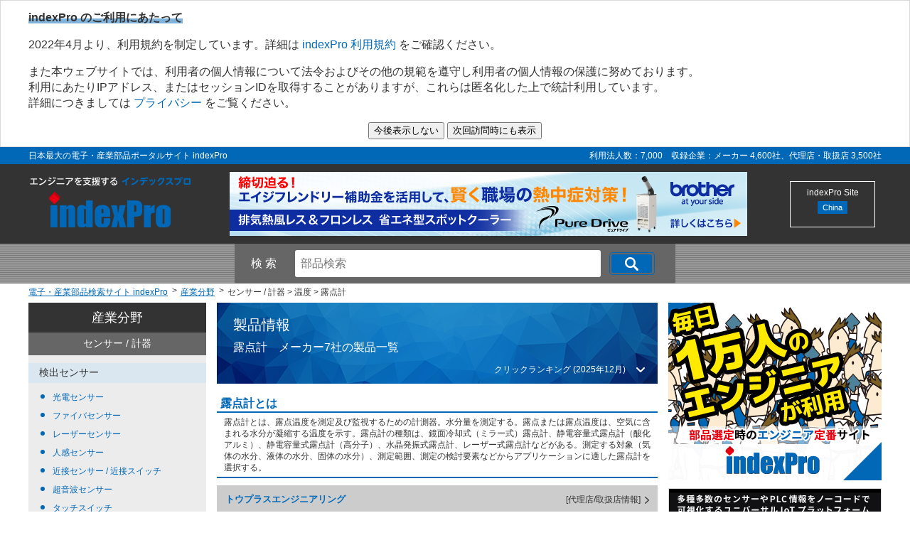

--- FILE ---
content_type: text/html; charset=utf-8
request_url: https://www.indexpro.co.jp/Category/1249
body_size: 10407
content:
<!DOCTYPE html>
<html lang="ja">
<head>
            <link rel="preconnect" href="//www.google-analytics.com">
        <!-- Global site tag (gtag.js) - Google Analytics -->
        <script async src="https://www.googletagmanager.com/gtag/js?id=UA-2659726-1"></script>
        <script>
             window.dataLayer = window.dataLayer || [];
             function gtag() { dataLayer.push(arguments); }
             gtag('js', new Date());

             gtag('config', 'UA-2659726-1');
        </script>

    
    <meta charset="utf-8" />
    <meta http-equiv="X-UA-Compatible" content="IE=edge" />
    <link rel="dns-prefetch" href="//m.indexpro.co.jp">
    <link rel="dns-prefetch" href="//cdnjs.cloudflare.com">
        <meta name="description" content="露点計の主な製品・メーカの一覧と前月のクリックランキングを紹介。開発・設計・生産技術のエンジニアが、部品・製品の比較検討に利用している日本最大のインデックスサイト。収録企業：4,600社" />
        <meta name="keywords" content="露点計" />
        <meta property="og:title" content="" />
        <meta property="og:description" content="露点計の主な製品・メーカの一覧と前月のクリックランキングを紹介。開発・設計・生産技術のエンジニアが、部品・製品の比較検討に利用している日本最大のインデックスサイト。収録企業：4,600社" />
        <meta property="og:image" content="https://www.indexpro.co.jp/Content/themes/base/images/logo_facebook.jpg" />
        <meta property="og:url" content="https://www.indexpro.co.jp/Category/1249" />
        <meta property="og:type" content="company" />
        <meta property="og:site_name" content="indexPro (インデックスプロ)" />
    <meta name="verify-v1" content="PFJwqq6HGsI8V1vmriOelRj/bEApkOq1ExzGrgpNGYI=" />
    <meta name="google-site-verification" content="ofEF8Hw9JWkIcbmtIWz0CfUKgMHgg4q4th71iREc7jw" />
    <meta name="viewport" content="width=device-width" />
    <meta name="referrer" content="origin" />
    <title>露点計 メーカー7社の製品一覧 - indexPro</title>
                    <link rel="alternate" media="only screen and (max-width: 720px)" href="https://m.indexpro.co.jp/Category/1249" />

    <link rel="icon" type="image/x-icon" href="/favicon.ico" />
    <link rel="apple-touch-icon" href="/Content/themes/base/images/icon/apple_touch_icon180.png" />
    <link rel="stylesheet" type="text/css" href="/Content/common.css?date=20240607" />
    <link rel="stylesheet" type="text/css" href="/Content/category.css?date=20240607" />
    
    <script src="https://cdnjs.cloudflare.com/ajax/libs/jquery/3.7.1/jquery.min.js" integrity="sha384-1H217gwSVyLSIfaLxHbE7dRb3v4mYCKbpQvzx0cegeju1MVsGrX5xXxAvs/HgeFs" crossorigin="anonymous"></script>
    <script src="https://cdnjs.cloudflare.com/ajax/libs/lity/2.4.1/lity.min.js" integrity="sha384-hZmN0ZTTrSmSDK7dtXZEPJ1KpQRpEWvWHEaF9odrg2ijOV6zSGULxjmTw5Pd4yjm" crossorigin="anonymous" defer></script>
    <link href="https://cdnjs.cloudflare.com/ajax/libs/lity/2.4.1/lity.min.css" integrity="sha384-8dUK5+qqFpDdGh1r3G9M/QnlmA9//xnPJAGLZXApB39+C59hJfrf0iiuqdz2Jn8r" crossorigin="anonymous" rel="stylesheet" media="print" onload="this.media='all'" />
    <script src="/Scripts/sitesort.min.js?date=20240306a"></script>
    <script src="/Scripts/siteoperation.min.js?date=20240306a" defer></script>
    <script src="/Scripts/mailto.min.js?date=20240306a"></script>
    <script src="/Scripts/distributorlinklog.min.js?date=20240306a" defer></script>
    <script src="/Scripts/movie.min.js?date=20240306a" defer></script>
    <script src="/Scripts/searchlog.min.js?date=20240306a" defer></script>
    <script src="/Scripts/log.min.js?date=20240306a" defer></script>
    
    
</head>

<body>
    <script>
        window.addEventListener('DOMContentLoaded', function () {
            scrolltarget();
            accordion_categorylist();
        })
    </script>
    <!--header-->
    <header class="siteheader" id="pagetop">
        
            <!--Privacy Policy Banner-->
    <div id = "our_policy" >
        <div class="our_policy_content">
            <p>
                <span class="our_policy_title">
                    indexPro のご利用にあたって
                </span>
            </p>
            <p>
                2022年4月より、利用規約を制定しています。詳細は <a href="/Terms/">indexPro 利用規約</a> をご確認ください。
            </p>
            <p>
                また本ウェブサイトでは、利用者の個人情報について法令およびその他の規範を遵守し利用者の個人情報の保護に努めております。
                <br/>
                利用にあたりIPアドレス、またはセッションIDを取得することがありますが、これらは匿名化した上で統計利用しています。
                <br/>
                詳細につきましては <a href="/Policy/">プライバシー</a> をご覧ください。
            </p>
            <div id="our_policy_btn">
                <input class="understandPolicy" type="submit" value="今後表示しない" onclick="understandPolicy_click()"/>
                <input class="displayPolicy" type="submit" value="次回訪問時にも表示" onclick="displayPolicy_click()"/>
            </div>
        </div>
    </div>

        <div class="siteheader_title">
            

<div>
    <span>日本最大の電子・産業部品ポータルサイト indexPro</span>
    <span>利用法人数：7,000　収録企業：メーカー 4,600社、代理店・取扱店 3,500社</span>
</div>


        </div>
        <div class="header">
            <div class="header_logo_banner">
                <div class="m-w1200">
        <div class="top_logo">
            <a href="/">
                <img src="/Content/themes/base/images/header/logo.png" alt="エンジニアを支援するindexPro インデックスプロ" width="226" height="71" />
            </a>
        </div>
        <div class="header_banner">
        <a href="https://www.indexpro.co.jp/AdLink/Ad/7783" target="_blank"><img src="https://www.indexpro.co.jp/AdFiles/brother/2508/banner012508.jpg" alt="エイジフレンドリー補助金を活用して、賢く職場の熱中症対策！ 省エネ型スポットクーラー"  decoding="async" width="728" height="90"/></a>
    </div>

    <div class="header_right">
        <div class="header_language">
            <span>indexPro Site</span>
            <ul>
                <li><a href="https://www.indexpro.net.cn">China</a></li>
            </ul>
        </div>
    </div> 
</div>

            </div>
        </div>
            <div class="header_search">
                <div class="search">
                    
<form action="/SearchWord/" id="SearchForm" method="post"><input name="__RequestVerificationToken" type="hidden" value="IL1168a4YKjfL5rakss4xkzdkyzDLZiQvcYevuPnA-5n2ScpuFduLMacB_c1RKrwLZeudXhzriXBWd4gyZOfSkfP12oMiC3WS-KL_qhEfvQ1" />        <span>検 索</span>
<input class="required" id="word" name="word" placeholder="部品検索" type="text" value="" />        <input type="submit" value="" id="search-btn" aria-label="SearchButton">
</form>
                </div>
            </div>
    </header>
    <!--breadcrumb-->
        <nav class="breadcrumb">   
        <ul itemscope itemtype="https://schema.org/BreadcrumbList">
            <li itemprop="itemListElement" itemscope itemtype="https://schema.org/ListItem">
                <a href="/" itemprop="item">
                    <span itemprop="name">電子・産業部品検索サイト indexPro</span>
                </a>
                <meta itemprop="position" content="1" />
            </li>
            <li itemprop="itemListElement" itemscope itemtype="https://schema.org/ListItem">
                <a href="/Category/1083" itemprop="item">
                    <span itemprop="name">産業分野</span>
                </a>
                <meta itemprop="position" content="2" />
            </li>
            <li>センサー / 計器 &gt; 温度 &gt; 露点計</li>
        </ul>

    </nav>

    <!--contents-->
    <div class="contentbase">
        

<div class="subcontent_34th">
    
    
    

    







<div class="category_list">
                <h2><a href="/Category/1083">産業分野</a></h2>


    



<h3 class="category_group_3rd_title">
    センサー / 計器
</h3>
    <h4 class="cg3rd_cat_title">
        検出センサー
    </h4>


<ul class="cat3rd_c">
        <li class="">
             <a href=/Category/1209>
                 光電センサー
             </a> 
        </li>
        <li class="">
             <a href=/Category/1210>
                 ファイバセンサー
             </a> 
        </li>
        <li class="">
             <a href=/Category/1211>
                 レーザーセンサー
             </a> 
        </li>
        <li class="">
             <a href=/Category/1212>
                 人感センサー
             </a> 
        </li>
        <li class="">
             <a href=/Category/1213>
                 近接センサー / 近接スイッチ
             </a> 
        </li>
        <li class="">
             <a href=/Category/1214>
                 超音波センサー
             </a> 
        </li>
        <li class="">
             <a href=/Category/1215>
                 タッチスイッチ
             </a> 
        </li>
</ul>    <h4 class="cg3rd_cat_title">
        変位センサー / 測長センサー
    </h4>


<ul class="cat3rd_c">
        <li class="">
             <a href=/Category/1217>
                 変位センサー
             </a> 
        </li>
        <li class="">
             <a href=/Category/1218>
                 測長センサー
             </a> 
        </li>
        <li class="">
             <a href=/Category/1219>
                 リニアゲージ
             </a> 
        </li>
        <li class="">
             <a href=/Category/1220>
                 ポテンショメータ
             </a> 
        </li>
</ul>    <h4 class="cg3rd_cat_title">
        エンコーダー
    </h4>


<ul class="cat3rd_c">
        <li class="">
             <a href=/Category/1222>
                 ロータリーエンコーダー / レゾルバ
             </a> 
        </li>
        <li class="">
             <a href=/Category/1223>
                 リニアエンコーダー / リニアスケール
             </a> 
        </li>
</ul>    <h4 class="cg3rd_cat_title">
        視覚センサー / イメージセンサー
    </h4>


<ul class="cat3rd_c">
        <li class="">
             <a href=/Category/1225>
                 画像センサー （マシンビジョン）
             </a> 
        </li>
        <li class="">
             <a href=/Category/1227>
                 画像センサー用照明ユニット
             </a> 
        </li>
        <li class="">
             <a href=/Category/1226>
                 カラーセンサー
             </a> 
        </li>
        <li class="">
             <a href=/Category/2049>
                 ToFカメラ
                     <span class="linked_category">Link</span>
             </a> 
        </li>
        <li class="">
             <a href=/Category/2002>
                 LiDARセンサー
                     <span class="linked_category">Link</span>
             </a> 
        </li>
</ul>    <h4 class="cg3rd_cat_title">
        物理量
    </h4>


<ul class="cat3rd_c">
        <li class="">
             <a href=/Category/1229>
                 振動センサー
             </a> 
        </li>
        <li class="">
             <a href=/Category/1230>
                 加速度センサー / 加速度計
             </a> 
        </li>
        <li class="">
             <a href=/Category/1231>
                 ジャイロ
             </a> 
        </li>
        <li class="">
             <a href=/Category/2158>
                 IMU(慣性計測ユニット)センサー
             </a> 
        </li>
        <li class="">
             <a href=/Category/1233>
                 回転センサー / 角度センサー
             </a> 
        </li>
        <li class="">
             <a href=/Category/1234>
                 回転計
             </a> 
        </li>
        <li class="">
             <a href=/Category/1235>
                 ロードセル / フォースセンサー
             </a> 
        </li>
        <li class="">
             <a href=/Category/2006>
                 力覚センサー
             </a> 
        </li>
        <li class="">
             <a href=/Category/1237>
                 トルクセンサー
             </a> 
        </li>
        <li class="">
             <a href=/Category/1236>
                 ひずみセンサー / ひずみゲージ
             </a> 
        </li>
        <li class="">
             <a href=/Category/1232>
                 傾斜センサー
             </a> 
        </li>
</ul>    <h4 class="cg3rd_cat_title">
        流体
    </h4>


<ul class="cat3rd_c">
        <li class="">
             <a href=/Category/1239>
                 圧力センサー / 圧力スイッチ
             </a> 
        </li>
        <li class="">
             <a href=/Category/1240>
                 圧力計/真空計
             </a> 
        </li>
        <li class="">
             <a href=/Category/1241>
                 液面センサー / レベルセンサー
             </a> 
        </li>
        <li class="">
             <a href=/Category/1242>
                 液面計
             </a> 
        </li>
        <li class="">
             <a href=/Category/1243>
                 漏液センサー / 水検出センサー
             </a> 
        </li>
        <li class="">
             <a href=/Category/1244>
                 流量センサー / 流量スイッチ
             </a> 
        </li>
        <li class="">
             <a href=/Category/1245>
                 流量計
             </a> 
        </li>
        <li class="">
             <a href=/Category/2168>
                 ガスセンサー
             </a> 
        </li>
</ul>    <h4 class="cg3rd_cat_title">
        温度
    </h4>


<ul class="cat3rd_c">
        <li class="">
             <a href=/Category/1247>
                 温度センサー / 湿度センサー
             </a> 
        </li>
        <li class="">
             <a href=/Category/1715>
                 非接触温度センサー
             </a> 
        </li>
        <li class="">
             <a href=/Category/1248>
                 温度計 / 湿度計
             </a> 
        </li>
        <li class="current">
             <a href=/Category/1249>
                 露点計
             </a> 
        </li>
</ul>    <h4 class="cg3rd_cat_title">
        電気
    </h4>


<ul class="cat3rd_c">
        <li class="">
             <a href=/Category/1251>
                 電流センサー / 変流器
             </a> 
        </li>
        <li class="">
             <a href=/Category/1252>
                 電力センサー / 電力モニター
             </a> 
        </li>
        <li class="">
             <a href=/Category/1253>
                 静電気センサー / 電位センサー
             </a> 
        </li>
</ul>    <h4 class="cg3rd_cat_title">
        信号伝送
    </h4>


<ul class="cat3rd_c">
        <li class="">
             <a href=/Category/1255>
                 信号変換器
             </a> 
        </li>
        <li class="">
             <a href=/Category/1256>
                 アイソレータ
             </a> 
        </li>
        <li class="">
             <a href=/Category/1332>
                 無線センサネットワーク
                     <span class="linked_category">Link</span>
             </a> 
        </li>
</ul>    <h4 class="cg3rd_cat_title">
        その他センサー
    </h4>


<ul class="cat3rd_c">
        <li class="">
             <a href=/Category/1259>
                 その他センサー
             </a> 
        </li>
</ul>    <h4 class="cg3rd_cat_title">
        ソリューション
    </h4>


<ul class="cat3rd_c">
        <li class="">
             <a href=/Category/2264>
                 ソリューション
             </a> 
        </li>
</ul></div>


<div class="category_list">
                <h2><a href="/Category/2">電子分野</a></h2>


    


<ul class="subcontent_1st">
    <li><a href="/Category/2">電子部品<br />電子計測器<br /></a></li>
</ul>
    </div>




<div class="category_list">
            <h2><a href="/Application/">アプリケーション</a></h2>

    <ul class="subcontent_1st">
        <li><a href="/Application/">医療 / ヘルスケア<br />家電 / 住宅設備<br />産業機器<br />自動車<br />社会インフラ<br />情報機器 / 通信機器<br />耐環境機器 / 高信頼機器<br />ソリューション<br /></a></li>
    </ul>
</div>

<div class="originalarticle">
    <h2><a href="/article/">技術解説</a></h2>
    <ul class="subcontent_1st">
            <li><a href="/article/theme/20">回路設計の最適解（基礎知識）</a></li>
            <li><a href="/article/theme/19">電源コラム</a></li>
            <li><a href="/article/theme/17">モーション＆コントロール</a></li>
            <li><a href="/article/theme/15">インターコネクト</a></li>
            <li><a href="/article/theme/14">冷却部品</a></li>
    </ul>
</div>



<div class="distributor_pagelink">
    <a href="/distributor/">
        <picture>
            <source type="image/webp" srcset="/Content/themes/base/images/btn/btn_distr.webp" />
            <img src="/Content/themes/base/images/btn/btn_distr.png" alt="代理店・取扱店情報" loading="lazy" width="250" height="75" />
        </picture>
        <div class="distributor">
            <ul>
                <li>
                    <span>国内最大  約3500社  の代理店・取扱店情報を掲載中</span>
                </li>
            </ul>
        </div>
    </a>
</div>



    <ul class="subcontent_btn">
         <li>
             <a href="/SearchCompany/">
                 <picture>
                     <source type="image/webp" srcset="/Content/themes/base/images/btn/btn_makerList.webp" />
                     <img src="/Content/themes/base/images/btn/btn_makerList.png" loading="lazy" alt="掲載メーカー一覧" width="250" height="87" />
                 </picture>
             </a>
         </li>
     <li>
         <a href="https://workshop.indexpro.net/">
             <picture>
                 <source type="image/webp" srcset="/Content/themes/base/images/btn/btn_seminarInfo.webp" />
                 <img src="/Content/themes/base/images/btn/btn_seminarInfo.png" loading="lazy" alt="セミナー・勉強会" width="250" height="120" />
             </picture>
         </a>
     </li>
        
    </ul>


</div>
<div class="content_2column_once">
    <div class="maincontent_34th">
        

<div class="category_map">
    <h1>
        <span class="h1_txt">製品情報</span>
        <span class="h1_subtxt">露点計　メーカー7社の製品一覧</span>
    </h1>
    
    <a href="#productranking" Class="linkProductRanking">クリックランキング (2025年12月)</a>
</div>
    <div class="cat_description">
        <h2>露点計とは</h2>
        <p>露点計とは、露点温度を測定及び監視するための計測器。水分量を測定する。露点または露点温度は、空気に含まれる水分が凝縮する温度を示す。露点計の種類は、鏡面冷却式（ミラー式）露点計、静電容量式露点計（酸化アルミ）、静電容量式露点計（高分子）、水晶発振式露点計、レーザー式露点計などがある。測定する対象（気体の水分、液体の水分、固体の水分）、測定範囲、測定の検討要素などからアプリケーションに適した露点計を選択する。</p>
    </div>







    <div class="productsDB">
            <ul>


                <li class="company">
                    <h2><a href="/ProductDBLink/Company/1378" target="_blank" onclick="productsCompanyLog(1378,1249);">トウプラスエンジニアリング</a></h2>
                    
                        <div class="distributor">
                            <a href="/distributor/link/distributor?mcid=2299" target="_blank" onclick="LogDistribuorLink(1249, 2299);" >[代理店/取扱店情報]</a>
                        </div>
                </li>
                    <li class="product">
                        <a href="/ProductDBLink/Product/141956" target="_blank" onclick="productsDBLog(141956);">温湿度露点変換器</a>
                            <p>気体温度、露点温度、相対湿度をLED表示しアナログ電圧で出力。粉塵用フィルタ、結露環境用防水撥水加工等のオプションが選べる。耐圧型等も選択可能。</p>
                    </li>
            </ul>
            <ul>


                <li class="company">
                    <h2><a href="/ProductDBLink/Company/3421" target="_blank" onclick="productsCompanyLog(3421,1249);">ミッシェルジャパン</a></h2>
                    
                        <div class="distributor">
                            <a href="/distributor/link/distributor?mcid=5123" target="_blank" onclick="LogDistribuorLink(1249, 5123);" >[代理店/取扱店情報]</a>
                        </div>
                </li>
                    <li class="product">
                        <a href="/ProductDBLink/Product/52262" target="_blank" onclick="productsDBLog(52262);">露点計・水分計</a>
                            <p>静電容量式（インピーダンス式） 露点計、鏡面冷却式（クールド・ミラー式） 露点計</p>
                    </li>
            </ul>
            <ul>


                <li class="company">
                    <h2><a href="/ProductDBLink/Company/969" target="_blank" onclick="productsCompanyLog(969,1249);">ヴァイサラ</a></h2>
                    
                        <div class="distributor">
                            <a href="/distributor/link/distributor?mcid=1774" target="_blank" onclick="LogDistribuorLink(1249, 1774);" >[代理店/取扱店情報]</a>
                        </div>
                </li>
                    <li class="product">
                        <a href="/ProductDBLink/Product/52068" target="_blank" onclick="productsDBLog(52068);">露点機器</a>
                    </li>
            </ul>
            <ul>


                <li class="company">
                    <h2><a href="/ProductDBLink/Company/2939" target="_blank" onclick="productsCompanyLog(2939,1249);">E+E Elektronik</a></h2>
                    
                        <div class="distributor">
                            <a href="/distributor/link/distributor?mcid=4599" target="_blank" onclick="LogDistribuorLink(1249, 4599);" >[代理店/取扱店情報]</a>
                        </div>
                </li>
                    <li class="product">
                        <a href="/ProductDBLink/Product/52076" target="_blank" onclick="productsDBLog(52076);">露点センサー</a>
                    </li>
            </ul>
            <ul>


                <li class="company">
                    <h2><a href="/ProductDBLink/Company/3420" target="_blank" onclick="productsCompanyLog(3420,1249);">テクネ計測</a></h2>
                    
                        <div class="distributor">
                            <a href="/distributor/link/distributor?mcid=5122" target="_blank" onclick="LogDistribuorLink(1249, 5122);" >[代理店/取扱店情報]</a>
                        </div>
                </li>
                    <li class="product">
                        <a href="/ProductDBLink/Product/52260" target="_blank" onclick="productsDBLog(52260);">露点計</a>
                            <p>静電容量式露点計、ミラー式露点計</p>
                    </li>
            </ul>
            <ul>


                <li class="company">
                    <h2><a href="/ProductDBLink/Company/3422" target="_blank" onclick="productsCompanyLog(3422,1249);">永野電機産業</a></h2>
                    
                        <div class="distributor">
                            <a href="/distributor/link/distributor?mcid=5124" target="_blank" onclick="LogDistribuorLink(1249, 5124);" >[代理店/取扱店情報]</a>
                        </div>
                </li>
                    <li class="product">
                        <a href="/ProductDBLink/Product/52265" target="_blank" onclick="productsDBLog(52265);">露点計</a>
                            <p>静電容量式露点計、ポータブル型露点計、ミラー冷却式露点計</p>
                    </li>
            </ul>
            <ul>


                <li class="company">
                    <h2><a href="/ProductDBLink/Company/234" target="_blank" onclick="productsCompanyLog(234,1249);">神栄テクノロジー</a></h2>
                    
                        <div class="distributor">
                            <a href="/distributor/link/distributor?mcid=420" target="_blank" onclick="LogDistribuorLink(1249, 420);" >[代理店/取扱店情報]</a>
                        </div>
                </li>
                    <li class="product">
                        <a href="/ProductDBLink/Product/49777" target="_blank" onclick="productsDBLog(49777);">鏡面冷却式露点計</a>
                            <p>ミラー冷却式露点計、ミラー式露点計、光学式露点計</p>
                    </li>
            </ul>
    </div>



<p Class="productsDB_notice">
    <span>【ご注意】</span>
    <span> ここで紹介する製品・サービスは企業間取引（B To B）の対象です。各企業とも一般個人向けには対応しておりませんのでご承知ください。</span>
</p>



    <h2 class="clickrank">
         <span class="h2_icon">
             <picture>
                 <source type="image/webp" srcset="/Content/themes/base/images/icon/icon_clickLanking.webp" />
                 <img src="/Content/themes/base/images/icon/icon_clickLanking.png" alt="前月のクリックランキング" loading="lazy" width="22" height="45" />
             </picture>     
         </span>
        <span class="h2_txt" id="productranking">
            露点計のクリックランキング
            <span class="sub">2025年12月 BEST6</span>
        </span>
    </h2>
    <div class="productranking">
        <table>
            <thead>
                <tr>
                    <th>順位</th>
                    <th>企業名</th>
                    <th>クリック割合</th>
                </tr>
            </thead>
            <tbody>
                    <tr>
                        <td>1</td>
                        <td>トウプラスエンジニアリング</td>
                        <td>27.3%</td>
                    </tr>
                    <tr>
                        <td>1</td>
                        <td>ミッシェルジャパン</td>
                        <td>27.3%</td>
                    </tr>
                    <tr>
                        <td>3</td>
                        <td>ヴァイサラ</td>
                        <td>18.2%</td>
                    </tr>
                    <tr>
                        <td>4</td>
                        <td>E+E Elektronik</td>
                        <td>9.1%</td>
                    </tr>
                    <tr>
                        <td>4</td>
                        <td>テクネ計測</td>
                        <td>9.1%</td>
                    </tr>
                    <tr>
                        <td>4</td>
                        <td>永野電機産業</td>
                        <td>9.1%</td>
                    </tr>
            </tbody>
        </table>
        <p class="productranking_note">
            <span>※クリック割合(%)＝クリック数／全企業の総クリック数</span>
            <span>このランキングは選択の参考にするもので、製品の優劣を示すものではありません。</span> 
        </p>
    </div>


    <h3 class="maincontent_h3">
        <span class="h3_icon">
            <img src="/Content/themes/base/images/icon/icon_aboutProduct.png" alt="「露点計」に関連するニュース" decoding="async" width="22" height="45" />
        </span>
        <span class="h3_txt">
            「露点計」に関連するニュース
        </span>
    </h3>
    <ul class="news_4thtree">
            <li>
                <a href="/NewsLink/10952" target="_blank">エマソンの新しい露点センサは、湿度と空気の質をリアルタイムで監視し、ガスプロセスの信頼性を向上</a>
                 【 日本エマソン 】 
            </li>
    </ul>











    </div>
    <div class="adcontent_34th">
        
    <ul class="square_banner">
                <li>
                        <ul class="square_banner adsample_banner">
        <li>
            <a href="/">
                <picture><source type="image/webp" srcset="/Content/themes/base/images/jp/ad/sample/ip_Sq_250.webp"><img src="/Content/themes/base/images/jp/ad/sample/ip_Sq_250.gif" alt="エンジニアを支援するindexPro" decoding="async" width="300" height="250"/></picture>
            </a>
        </li>
    </ul>

                </li>
    </ul>





    <ul class="square_banner">
                <li>
                    <a href="https://www.indexpro.co.jp/AdLink/Ad/7863" target="_blank"><img src="https://www.indexpro.co.jp/AdFiles/infocorpus/202511/IC_BANA.png" alt="インフォコーパス" decoding="async" width="300" height="300"/></a>
                </li>
    </ul>


    <h3 class="adcontent_h3">注目の商品</h3>
    <div class="notable_products_small">
            <div class="notable_products_small_item">
                <a href=/#7880>
                    <div><img src="https://www.indexpro.co.jp/AdFiles/contec/2512/SH9005ft_s.jpg" alt="奥行24.5mm 産業用スイッチングハブ "薄型盤"に取付可能" decoding="async" width=40 height=40 /></div>
                    <div>
                        <span class="title">奥行24.5mm 産業用スイッチングハブ "薄型盤"に取付可能</span>
                        <span class="companyname"> 【 コンテック 】</span>
                    </div>
                </a>
            </div>
    </div>

    <h3 class="adcontent_h3">特設ページの紹介</h3>
    <div class="special_page">
            <div class="special_page_item">
                <a href=https://www.indexpro.co.jp/AdLink/Ad/7781 target="_blank">
                    <div><img src="https://www.indexpro.co.jp/AdFiles/tokin/2508/design02.gif" alt="YAGEO PULSEインダクタ" decoding="async" width=40 height=40 /></div>
                    <div>
                        <span class="title">YAGEO PULSEインダクタ</span>
                        <span class="companyname"> 【 YAGEO（トーキン） 】</span>
                    </div>
                </a>
            </div>
    </div>

    </div>
</div>
        <!-- btn_pagetop -->
        <span class="btn_pagetop">
            <a href="#pagetop" aria-label="PageTopScroll"></a>
        </span>
    </div>
    <!--footer-->
    <footer class="footer">
        <div class="m-w1200">
    <nav class="m-group">
        <div class="left-end">
            <ul>
                <li><a href="/">Home</a></li>
                <li><a href="/Site_Map/">サイトマップ</a></li>
            </ul>
            <small style="color: #B7B7B7;">v4.1.12.4947</small>
        </div>
        <dl>
            <dt>掲載希望の方へ</dt>
            <dd>
                <ul>
                    <li><a href="/Advertisement/">広告掲載</a></li>
                    <li><a href="/form/siteregistration/">サイト登録</a></li>
                    <li><a href="/distributor/registration/">代理店・取扱店情報の登録、変更</a></li>
                </ul>
            </dd>
        </dl>
        <dl>
            <dt>indexPro とは</dt>
            <dd>
                <ul>
                    <li><a href="/Company/">会社案内</a></li>
                    <li><a href="/Inquiry/">お問合せ</a></li>
                    
                    <li><a href="https://workshop.indexpro.net/">セミナー・勉強会</a></li>
                    <li><a href="/Award/">indexPro Award</a></li>
                    <li><a href="/form/mailmagazine/">メールマガジン</a></li>
                </ul>
            </dd>
        </dl>
        <dl>
            <dt>ご利用にあたって</dt>
            <dd>
                <ul>
                    <li><a href="/Terms/">利用規約</a></li>
                    <li><a href="/Policy/">プライバシー</a></li>
                    <li><a href="/ISMS/">情報セキュリティ方針</a></li>
                </ul>
            </dd>
        </dl>
    </nav>
    <span class="footer_logo">
        <a href="/Company/#isms">
            <picture>
                <source type="image/webp" srcset="/Content/themes/base/images/footer/logo_ismsh80.webp" />
                <img src="/Content/themes/base/images/footer/logo_ismsh80.jpg" loading="lazy" alt="ISMS" width="108" height="80" />
            </picture>
        </a>
    </span>
</div>

    </footer>
</body>
</html>


--- FILE ---
content_type: text/css
request_url: https://www.indexpro.co.jp/Content/common.css?date=20240607
body_size: 5608
content:
@charset "utf-8";

body {
    font-family: "メイリオ", "Meiryo", Osaka, 'MS PGothic', arial,helvetica,clean,sans-serif;
    background: rgba(255, 255, 255, 1);
    font-size: 16px;
    color: rgba(51, 51, 51, 1);
    margin: 0;
    padding: 0;
}
input, select {
    font-family: "メイリオ", "Meiryo", Osaka, 'MS PGothic', arial,helvetica,clean,sans-serif;
}
* {
    box-sizing: border-box;
}
img {
    border: none;
    margin: 0;
    padding: 0;
    vertical-align: bottom;
}
a {
    color: rgba(0, 104, 183, 1);
    text-decoration: none;
}
    a:hover {
        text-decoration: underline;
    }
ul, li {
    margin: 0;
    padding: 0;
    list-style: none;
}
dl, dt, dd {
    margin: 0;
    padding: 0;
}
h1, h2, h3, h4 {
    margin: 0;
    padding: 0;
    font-weight: normal;
}
p {
    margin-top: 0.8125rem;
    line-height: 1.4;
}
form {
    margin: 0;
    padding: 0;
}
input[type="text"],
input[type="search"] {
    border: none;
    background: rgba(255, 255, 255, 1);
    border-radius: 3px;
    padding: 7px 8px;
    font-size: 1rem;
}

/*** コンテンツ横幅 ***/
.m-w1200,
.contentbase {
    width: 1200px;
    margin: 0 auto;
    position: relative;
}
    /*** clearfix ***/
    .clearfix::after,
    .m-w1200::after,
    .search::after,
    .maincontent_top h2::after,
    .maincontent_top h3::after,
    .maincontent_34th h2::after,
    .maincontent_34th h3::after {
        content: "";
        display: block;
        height: 0;
        clear: both;
        visibility: hidden;
        margin: 0;
        padding: 0;
    }

/*** PrivacyPolicyBanner ***/
#our_policy {
    width: 100%;
    min-width: 1200px;
    background-color: white;
    border:1px solid #d9d9d9;
}
.our_policy_content {
    width: 1200px;
    margin: 0px auto;
    position: relative;

}
#our_policy_btn {
   text-align: center;
   margin-bottom: 10px;
}
.understandPolicy:enabled {
    cursor: pointer;
}
.displayPolicy:enabled {
    cursor: pointer;
}
.our_policy_title {
    font-size: 16px;
    font-weight: bold;
    background: linear-gradient(transparent 60%, rgba(0, 104, 183, 0.5) 60%);
}

/*** siteheader ***/
.siteheader {
    width: 100%;
    min-width: 1200px;
}
.siteheader_title {
    background: rgba(0, 104, 183, 1);
    width: 100%;
    min-width: 1200px;
    margin: 0;
    padding: 0;
}
.siteheader_title div {
    display: flex;
    width: 1200px;
    margin: 0 auto;
    line-height: 1;
    padding: 6px 0;
}
.siteheader_title span {
    color: rgba(255, 255, 255, 1);
    font-size: 0.75rem;
    flex-grow: 1;
}
.siteheader_title span:last-child {
    text-align: right;
}
/** header Logo & Banner **/
.header_logo_banner {
    width: 100%;
    min-width: 1200px;
    background: rgba(51, 51, 51, 1);
}
.header_logo_banner .m-w1200 {
    display: flex;
}
.header_logo_banner h1,
.header_logo_banner .top_logo {
    width: 283px;
    height: 112px;
    padding: 18px 0 0 2px;
}
.header_logo_banner .header_banner {
    width: 728px;
    height: 112px;
    padding: 11px 0;
}
/** indexPro Site Link **/
.header_logo_banner .header_right {
    width: 185px;
    height: 112px;
}
.header_logo_banner .header_right .header_language {
    width: 120px;
    height: 65px;
    margin: 24px 0 0 60px;
    padding: 8px 15px;
    text-align: center;
    color: rgba(255, 255, 255, 1);
    border: solid 1px rgba(255, 255, 255, 1);
}
.header_logo_banner .header_right .header_language span {
    display: block;
    font-size: 0.75rem;
    padding-bottom: 4px;
}
.header_logo_banner .header_right .header_language ul {
    display: flex;
    justify-content: space-around;
    margin: 0 auto;
}
.header_logo_banner .header_right .header_language ul li a {
    display: inline-block;
    font-size: 0.6875rem;
    padding: 2px 6px;
    color: rgba(255, 255, 255, 1);
    background: rgba(0, 104, 183, 1);
    border: 1px solid rgba(0, 104, 183, 1);
}
.header_logo_banner .header_right .header_language ul li a:hover {
    color: rgba(0, 104, 183, 1);
    background: rgba(255, 255, 255, 1);
    text-decoration: none;
}

/** Search Window **/
.header_search {
    width: 100%;
    min-width: 1200px;
    background: url(../Content/themes/base/images/header/bg_search.png);
}
/* Search Window Category & Article */
.header_search .search {
    width: 620px;
    margin: 0 auto;
    padding: 9px 0;
    background: rgba(102, 102, 102, 1);
}
.header_search .search form {
    display: flex;
    width: 100%;
}
.header_search .search form span {
    display: inline-block;
    width: 85px;
    font-size: 1rem;
    line-height: 2;
    padding: 3px 23px;
    color: rgba(255, 255, 255, 1);
}
.header_search .search form input[type="text"].required {
   display: inline-block;
   width: 430px;
}
.header_search .search form #search-btn {
    border: 0px;
    width: 64px;
    height: 32px;
    margin: 3px 12px;
    background: url(../Content/themes/base/images/header/btn_search.png) left no-repeat;
    cursor: pointer;
}
.header_search .search form #search-btn:hover {
    -webkit-filter: brightness(1.2);
    -moz-filter: brightness(1.2);
    -o-filter: brightness(1.2);
    -ms-filter: brightness(1.2);
    filter: brightness(1.2);
    transition-duration: 0.3s;
}

/* Search Window Distributor */
.header_search .search_distributor{
    width:760px;
    margin: 0 auto;
    padding: 9px 0;
    background: rgba(102, 102, 102, 1);
}
.header_search .search_distributor form{
    display: flex;
}
.header_search .search_distributor .searchtarget{
    width: 220px;
    font-size:0.75rem;
    padding: 10px 0 10px 10px;
    position:relative;
}
.header_search .search_distributor input[type=radio]{
    display:none;
}
.header_search .search_distributor label {
    display: inline-block;
    position: relative;
    cursor: pointer;
    margin-right: 10px;
    padding-left: 25px;
    text-align: center;
    line-height: 1;
    color: rgba(255, 255, 255, 1);
}
.header_search .search_distributor label:before{
    position: absolute;
    content: "";
    top: 45%;
    left: 0;
    width: 18px;
    height: 18px;
    margin-top:-10px;
    background: #ececec;
    border: solid 1px #999999;
    border-radius: 50%;
}
.header_search .search_distributor input[type="radio"]:checked + label::after{
    position: absolute;
    content: "";
    top: 45%;
    left: 6px;
    width: 8px;
    height: 8px;
    margin-top: -4px;
    border-radius: 50%;
    background: #0068b7;    
}
.header_search .search_distributor input[type="text"].required {
   display: inline-block;
   width: 430px;
}
.header_search .search_distributor #search-btn {
    border: 0px;
    width: 64px;
    height: 32px;
    margin: 3px 12px;
    background: url(../Content/themes/base/images/header/btn_search.png) left no-repeat;
    cursor: pointer;
}
.header_search .search_distributor #search-btn:hover {
    -webkit-filter: brightness(1.2);
    -moz-filter: brightness(1.2);
    -o-filter: brightness(1.2);
    -ms-filter: brightness(1.2);
    filter: brightness(1.2);
    transition-duration: 0.3s;
}

/*** breadcrumb ***/
.breadcrumb {
    width: 1200px;
    margin: 0 auto;
    height: 27px;
    font-size: 0.75rem;
}
.breadcrumb ul {
    display: table;
}
.breadcrumb ul li {
    display: table-cell;
    position: relative;
    padding: 4px 18px 0 0;
}
.breadcrumb ul li::after {
    content: ">";
    position: absolute;
    right: 5px;
    top: 3px;
}
.breadcrumb ul li:last-child::after {
    content: "";
}
.breadcrumb ul li a {
    color: rgba(0, 104, 183, 1);
    text-decoration: underline;
}

/*** contents ***/
.contentbase {
    display: flex;
    min-height: 600px;
}
.subcontent {
    vertical-align: top;
    padding-top: 10px;
    padding-bottom: 115px;
    width: 300px;
    font-size: 0.875rem;
}
.subcontent_top,
.maincontent_top,
.adcontent_top {
    vertical-align: top;
    padding-bottom: 115px;
}
.subcontent_top {
    width: 265px;
    padding-right: 15px;
}
.baseTable {
    width: 100%;
    border-collapse: collapse;
    line-height: 1.5;
    font-size: 0.875rem;
}
.baseTable caption {
    line-height: 1.5;
    padding: 7px 5px;
    font-weight: bold;
    font-size: 0.875rem;
    text-align: left;
}
.baseTable th {
    width: 137px;
    padding: 17px 16px;
    background: #b0d6f2;
    font-weight: normal;
    border: solid 1px #ececec;
}
.baseTable th.space {
    text-indent: 1em;
    letter-spacing: 1em;
}
.baseTable td {
    padding: 17px 20px;
    border: solid 1px #ececec;
}
.baseTable td.map {
    line-height: 0;
    padding: 1px;
}

/*** 3rd 4th layout ***/
.content_2column_once {
    display: flex;
    width: 935px;
}
.subcontent_34th {
    width: 265px;
    padding-right: 15px;
    flex-grow: 0;
    flex-shrink: 0;
}
.maincontent_34th {
    width: 635px;
    padding-right: 15px;
    flex-grow: 0;
    flex-shrink: 0;
}
.adcontent_34th {
    width: 300px;
    flex-grow: 0;
    flex-shrink: 0;
}
.subcontent_34th,
.maincontent_34th,
.adcontent_34th {
    vertical-align: top;
    padding-bottom: 115px;
}

/*** Application Top layout ***/
.app_maincontent_top {
    width: 900px;
    padding-right: 40px;
    line-height: 1.8;
    font-size: 0.875rem;
}
.app_adcontent_top {
    width: 300px;
}
.app_maincontent_top,
.app_adcontent_top {
    vertical-align: top;
    padding-bottom: 115px;
}
.app_maincontent_top h1 {
    line-height: 1.5;
    margin-bottom: 35px;
    padding: 10px 15px 9px;
    background: #ECECEC;
    font-size: 1.375rem;
}
.app_maincontent_top h2 {
    position: relative;
    line-height: 1.5;
    margin: 35px 0 25px 0;
    padding: 0 5px;
    font-size: 1.25rem;
    color: rgba(0,104,183,1);
}
.app_maincontent_top h2::after {
    position: absolute;
    bottom: -4px;
    left: 0;
    content: "";
    display: block;
    width: 100%;
    height: 3px;
    background: #0068b7;
    background: linear-gradient(90deg, #0068b7 150px, #ececec 150px);
}
.app_maincontent_top h3 {
    line-height: 1.5;
    margin-bottom: 14px;
    font-weight: 600;
    font-size: 1.125rem;
}
.app_maincontent_top .innercontent {
    width: 100%;
    font-size: 0.875rem;
    margin-bottom: 14px;
}
.app_maincontent_top .innercontent > dl > dt {
    font-size: 1.2rem;
    line-height: 1.5;
    padding: 6px 11px 6px;
    background: #b0d6f2;
    margin-bottom: 10px;
}
.app_maincontent_top .innercontent .midcategory {
    font-size: 1.2rem;
    line-height: 1.5;
    padding: 6px 11px 6px;
    background: #b0d6f2;
    margin-bottom: 10px;
}
.app_maincontent_top .innercontent .smallCategoryList {
    margin-left: 12px;
}
.app_maincontent_top .innercontent .smallCategoryList li.non_category::before {
    background: #000000;
}
.app_maincontent_top .innercontent > dl > dd {
    padding-left: 7px;
}
.app_maincontent_top .sitemapList {
    width: 33.33%;
    float: left;
    margin-bottom: 15px;
}
.app_maincontent_top .sitemapList dt {
    font-size: 1rem;
    margin-bottom: 5px;
    margin-top: 10px;
}

/*** company search layout ***/
.searchcompany_top {
    width: 100%;
    padding: 7px 0 7px 10px;
    margin-bottom: 10px;
    font-size: 1.125rem;
    color: #FFFFFF;
    background: rgba(0, 104, 183, 1);
    border-bottom: solid 4px rgba(51, 51, 51, 1);
}
.subcontent_searchcompany {
    width: 265px;
    padding-right: 15px;
}
.maincontent_searchcompany {
    width: 900px;
}
.subcontent_searchcompany,
.maincontent_searchcompany {
    display: table-cell;
    vertical-align: top;
    padding-bottom: 115px;
}
.maincontent_searchcompany #h2_searchcompany{
    line-height: 1.5;
    margin-bottom: 20px;
    padding: 10px 15px 9px;
    background: #ECECEC;        
    font-size: 1.175rem;
}
.maincontent_searchcompany dl {
    display: flex;
    flex-direction: row;
    border-bottom: solid 1px rgba(236,236,236,1);
    margin-bottom: 1px;
    width: 100%;
}
.maincontent_searchcompany dl dt {
    padding: 5px 0 5px 10px;
}
.maincontent_searchcompany dl dt {
    width: 220px;
    background: rgba(236,236,236,1);
    flex-grow: 0;
    flex-shrink: 0;
}
.maincontent_searchcompany dl dt .company {
    font-size: 0.95rem;
}
.maincontent_searchcompany dl dd {
    font-size: 0.9rem;
}
.maincontent_searchcompany dl dd.description {
    flex-grow: 1;
    flex-shrink: 1;
    padding: 5px 10px;
}
.maincontent_searchcompany dl dd.iproec { 
    font-weight: bold;
    width: 108px;
    margin: 3px 0;
    flex-grow: 0;
    flex-shrink: 0;
}
.maincontent_searchcompany dl dd.iproec .lnk_iproec a {
    display: block;
    background: rgba(255, 153, 51, 1);
    color: rgba(255,255,255,1);
    font-size: 0.8125rem;
    text-align: center;
    text-decoration: none;
    border: 2px solid rgba(255, 153, 51, 1);
    border-radius: 3px;
    padding: 1px 0;
}
.maincontent_searchcompany dl dd.iproec .lnk_iproec a:hover {
    background: #FFFFFF;
    color: rgba(255, 153, 51, 1);
    font-weight: bold;
}
.maincontent_searchcompany dl dd.iproec .lnk_iproec a img {
    border-radius: 3px;
}
.maincontent_searchcompany dl dd.productlist {
    flex-grow: 0;
    flex-shrink: 0;
    width: 75px;
    padding: 5px 0;
    text-align: center;
}

.category_list {
    margin-bottom: 14px;
    background: rgba(236, 236, 236, 1);
}
.category_list h2 a {
    display: block;
    width: 100%;
    text-align: center;
    color: rgba(255, 255, 255, 1);
    font-size: 1.125rem;
    line-height: 1;
    padding: 10px 0;
    background: rgba(51, 51, 51, 1);
    border: 2px solid rgba(51, 51, 51, 1);
}
.category_list h2 a:hover {
    color: rgba(51, 51, 51, 1);
    background: rgba(255, 255, 255, 1);
    text-decoration: none;
}
.category_list ul {
    padding: 10px 0;
    text-align: center;
}
.category_list ul a {
    font-size: 0.75rem;
    line-height: 2;
}
.category_list .subcontent_1st a {
    display: block;
    font-size: 0.75rem;
    line-height: 2.084;
    border: 1px solid rgba(236, 236, 236, 1);
    border-radius: 5px;
}
.category_list .subcontent_1st a:hover {
    background-color: #477adf;
    color: rgba(255, 255, 255, 1);
    border: 1px solid #477adf;
    text-decoration: none;
}

/** IP_Special **/
.IP_Special {
    margin-bottom: 14px;
}
.IP_Special .ipspecial_h3 {
    font-size: 1.125rem;
    color: rgba(255,255,255,1);
    text-align: center;
    padding: 7px 0;
    background-color: rgba(0,104,183,1);
    margin-bottom: 9px;
}
.IP_Special_ad ul li:not(:last-child) {
    margin-bottom: 9px;
}

/** LeftColumnLink (subcontent button) **/
.subcontent_btn li {
    margin-bottom: 14px;
}
.subcontent_btn li a:hover img {
    opacity: 0.6;
    transition-duration: 0.3s;
}

/*** maincontent_top ***/
.maincontent_top {
    width: 635px;
    padding-right: 15px;
}
/** maincontent h1 **/
.maincontent_h1 {
    display: flex;
    width: 100%;
    padding: 0 0 0 9px;
    font-size: 1.125rem;
    background: rgba(0, 104, 183, 1);
    border-bottom: solid 4px rgba(51, 51, 51, 1);
}
.maincontent_h1 .h1_icon {
    width: 37px;
    flex-grow: 0;
    flex-shrink: 0;
}
.maincontent_h1 .h1_txt {
    padding: 8px 0 6px 0;
    color: rgba(255, 255, 255, 1);
    flex-grow: 1;
    flex-shrink: 1;
}
/** maincontent h2 **/
.maincontent_h2 {
    display: flex;
    width: 100%;
    padding: 0 0 0 9px;
    font-size: 1.125rem;
    background: rgba(0, 104, 183, 1);
    border-bottom: solid 4px rgba(51, 51, 51, 1);
}
.maincontent_h2 .h2_icon {
    width: 37px;
    height: 41px;
    flex-grow: 0;
    flex-shrink: 0;
}
.maincontent_h2 .h2_txt {
    padding-top: 8px;
    color: rgba(255, 255, 255, 1);
    flex-grow: 1;
    flex-shrink: 1;
}
/** maincontent h3 **/
.maincontent_h3 {
    display: flex;
    font-size: 1.125rem;
    padding: 0 10px 0 11px;
    background: rgba(236, 236, 236, 1);
    width: 100%;
}
.maincontent_h3 .h3_icon {
    width: 36px;
    flex-shrink: 0;
    flex-grow: 0;
}
.maincontent_h3 .h3_txt {
    padding: 10px 0;
    flex-shrink: 1;
    flex-grow: 1;
}
/* X(旧Twitter) */
.maincontent_h3 .x_news {
    font-size: 0.8rem;
    padding: 8px 0 6px 0;
    width: 250px;
    flex-grow: 0;
    flex-shrink: 0;
}
.maincontent_h3 .x_news a {
    display: block;
    height: 32px;
    text-decoration: none;
}
.maincontent_h3 .x_news a img {
    border-radius: 5px;
    margin-right: 5px;
}
.maincontent_h3 .x_news a:hover img {
    opacity: 0.6;
    transition-duration: 0.3s;
}
.maincontent_h3 .x_news a span {
    display: inline-block;
    text-decoration: underline;
    padding: 5px 0;
}

/*** Advertise Content ***/
/*** adcontent_top ***/
.adcontent_top {
    width: 300px;
}
.adcontent_h3 {
    font-size: 1.1125rem;
    color: rgba(255, 255, 255, 1);
    padding: 7px 0;
    text-align: center;
    background: rgba(51, 51, 51, 1);
    border-bottom: solid 4px rgba(0, 104, 183, 1);
}
/** Bannar(Sample) **/
.adsample_main {
    width: 620px;
}
.adsample_banner {
    width: 300px;
}
.adsample_main .display,
.adsample_banner .display {
    margin: 15px 0 0 10px;
    background: url(../Content/themes/base/images/icon/ico_listMark04.png) left center no-repeat;
    padding-left: 20px;
}
.adsample_banner h3 {
    font-size: 1.1125rem;
    color: rgba(255,255,255,1);
    margin: 0 0 0 0;
    padding: 7px 0;
    text-align: center;
    background: rgba(51,51,51,1);
    border-bottom: solid 4px rgba(0,104,183,1);
}
/** Square Banner **/
.square_banner li {
    margin-bottom: 11px;
    line-height: 1;
}
/** TopText **/
.toptext {
    width: 100%;
    padding: 17px 10px 17px 18px;
    margin-bottom: 16px;
    border: solid 5px rgba(236, 236, 236, 1);
}
.toptext li {
    margin-bottom: 5px;
}
.toptext li:last-child {
    margin-bottom: 0;
}
.toptext li a {
    display: inline-block;
    font-size: 0.75rem;
    padding-left: 14px;
    background: url(../Content/themes/base/images/icon/ico_listMark01.png) left center no-repeat;
}


/** Notable Products **/
.notable_products {
    padding-bottom: 40px;
}
.notable_products ul {
    margin-top: 10px;
}
.notable_products ul .title,
.notable_products ul .subinfo {
    font-size: 0.8125rem;
    line-height: 20px;
}
.notable_products ul .title a {
    display: block;
    color: rgba(255, 255, 255, 1);
    font-weight: bold;
    padding: 9px 13px;
    background: rgba(102, 102, 102, 1);
    text-decoration:underline;
}
.notable_products ul .subinfo {
    display: flex;
    flex-direction: row;
    background: rgba(236, 236, 236, 1);
    width: 100%;
}
.notable_products ul .subinfo .maker {
    padding: 9px 5px 9px 13px;
    background: rgba(236, 236, 236, 1);
    flex-grow: 1;
    flex-shrink: 1;
}
.notable_products ul .subinfo .lnk_iproec {
    font-weight: bold;
    width: 108px;
    margin: 3px 10px 3px 0;
    flex-grow: 0;
    flex-shrink: 0;
}
.notable_products ul .subinfo .lnk_iproec a {
    display: block;
    background: rgba(255, 153, 51, 1);
    color: rgba(255,255,255,1);
    font-size: 0.8125rem;
    text-align: center;
    text-decoration: none;
    border: 2px solid rgba(255, 153, 51, 1);
    border-radius: 3px;
    margin-top: 2px;
}
.notable_products ul .subinfo .lnk_iproec a:hover {
    background: #FFFFFF;
    color: rgba(255, 153, 51, 1);
    font-weight: bold;
}
.notable_products ul .subinfo .lnk_iproec a img {
    border-radius: 3px;
}
.notable_products ul .detail {
    display: flex;
    flex-direction: row;
    width: 100%;
    padding: 9px 0 10px 0;
}
.notable_products ul .detail .detail_image {
    width: 91px;
}
.notable_products ul .detail .detail_image a {
    text-decoration: none;
    border: none;
}
.notable_products ul .detail .detail_text {
    font-size: 0.8125rem;
    line-height: 1.4;
    width: 529px;
    margin: 0;
}

/** Image And Text 31Rectangle Ad **/
.image_and_text_31rectangle {
    padding-bottom: 7px;
}
.image_and_text_31rectangle dl {
    margin-bottom: 11px;
    font-size: 0.75rem;
}
.image_and_text_31rectangle li {
    display: block;
    margin-bottom: 12px;
}
.image_and_text_31rectangle dt a {
    display: block;
    color: rgba(255, 255, 255, 1);
    background: rgba(51, 51, 51, 1);
    padding: 9px 0 9px 10px;
}
.maker_name {
    display: block;
    padding: 7px 0 7px 10px;
    background: rgba(236, 236, 236, 1);
}
.maker_name a {
    display: inline-block !important;
    color: rgba(51, 51, 51, 1) !important;
    background: none !important;
    padding: 0 !important;
}
.image_and_text_31rectangle dd {
    display: table;
    padding: 0 6px 6px 6px;
    background: rgba(236, 236, 236, 1);
    width: 100%;
}
.image_and_text_31rectangle dd a,
.image_and_text_31rectangle dd p {
    display: table-cell;
    vertical-align: middle;
    background: rgba(255, 255, 255, 1);
}
.image_and_text_31rectangle dd p {
    font-size: 0.6875rem;
    padding: 13px 8px 11px 3px;
}
/** Seminar Event Infomation**/
/** Seminar Event Top **/
.seminar_event_info {
    padding-bottom: 40px;
}
.seminar_event_info dl{
    margin-top:10px;
    font-size:0.8125rem;
}
.seminar_event_info dl dt{
    width:100%;
}
.seminar_event_info dl dt .seminar_event_info_head{
    display:block;
    background-color:rgba(236,236,236,1);
    padding:9px 0 9px 12px;
    font-weight:bold;
}
.seminar_event_info dl dt .cotactcompany{
    display:block;
    padding:3px 4px 3px 12px;
    font-weight:bold;
    background:url(../Content/themes/base/images/icon/ico_listMark03.png) left center no-repeat;
    margin-left:5px;
}
/* 画像なし */
.seminar_txt_description {
    padding: 5px 0 5px 12px;
}
/* 画像あり */
.seminar_img_description {
    display: table;
    padding: 5px 0;
    width: 100%;
}
.seminar_event_img {
    display: table-cell;
    vertical-align: top;
    width: 91px;
}
.seminar_event_txt {
    display: table-cell;
    vertical-align: top;
}
/** Seminar Event (Small) **/
.seminar_Small {
    margin-top: 11px;
    padding-bottom: 7px;
}
.seminar_Small dl {
    margin-bottom: 10px;
}
.seminar_Small dl dt {
    font-size: 0.8125rem;
    padding: 4px 6px;
    background: rgba(236, 236, 236, 1);
}
.seminar_small_txt_description {
    font-size: 0.75rem;
    padding: 2px 6px 0;
}
.seminar_small_img_description {
    display: table;
    font-size: 0.75rem;
    padding: 2px 6px 0;
    width: 100%;
}
.seminar_small_img {
    display: table-cell;
    vertical-align: middle;
    width: 91px;
}
.seminar_small_txt {
    display: table-cell;
    vertical-align: top;
    line-height: normal;
}
/** New Arrival Products **/
.new_arrivals {
    width: 100%;
    margin-top: 17px;
}
.new_arrivals .new_arrivals_item {
    margin-bottom: 6px;
}
.new_arrivals .new_arrivals_item a {
    display: flex;
}
.new_arrivals .new_arrivals_item a:hover {
    text-decoration: none;
    background-color: rgba(238, 245, 251, 1);
}
.new_arrivals .new_arrivals_item a div {
    font-size: 0.75rem;
    line-height: 1.5;
    word-break: break-all;
}
.new_arrivals .new_arrivals_item a div:first-child img {
    border: solid 1px rgba(204, 204, 204, 1);
    margin-right: 13px;
}
.new_arrivals .new_arrivals_item a:hover .title {
    text-decoration: underline;
}
.new_arrivals .new_arrivals_item a .companyname {
    color: rgba(51, 51, 51, 1);
}


/** New Products **/
.new_products {
    margin-top: 10px;
    padding-bottom: 30px;
}
.new_products ul {
    margin-bottom: 10px;
}
.new_products ul .title,
.new_products ul .subinfo {
    font-size: 0.8125rem;
    line-height: 20px;
    width: 100%;
}
.new_products ul .title a {
    display: block;
    color: rgba(255, 255, 255, 1);
    font-weight: bold;
    padding: 9px 13px;
    background: rgba(102, 102, 102, 1);
    text-decoration:underline;
}
.new_products ul .subinfo {
    display: flex;
    flex-direction: row;
    padding: 0 4px 0 13px;
    background: rgba(236, 236, 236, 1);
}
.new_products ul .subinfo .maker {
    flex-grow: 1;
    flex-shrink: 1;
    padding: 7px 0;
}
.new_products ul .subinfo .contact {
    text-align: center;
    width: 150px;
    margin: 4px 0 4px 5px;
    flex-grow: 0;
    flex-shrink: 0;
}
.new_products ul .subinfo .contact a {
    display: block;
    background: #477ADF;
    color:rgba(255,255,255,1);
    border: 2px solid #477ADF;
    border-radius: 3px;
    width: 100%;
    padding: 1px 0;
}
.new_products ul .subinfo .contact a:hover {
    background: rgba(255, 255, 255, 1);
    color: #477ADF;
    border: 2px solid #477ADF;
    font-weight: bold;
    text-decoration: none;
}
.new_products ul .subinfo .lnk_iproec {
    font-weight: bold;
    width: 108px;
    margin: 3px 0;
    flex-grow: 0;
    flex-shrink: 0;
}
.new_products ul .subinfo .lnk_iproec a  {
    display: block;
    background: rgba(255, 153, 51, 1);
    color: rgba(255,255,255,1);
    font-size: 0.8125rem;
    text-align: center;
    text-decoration: none;
    border: 2px solid rgba(255, 153, 51, 1);
    border-radius: 3px;
    margin-top: 0.5px;
}
.new_products ul .subinfo .lnk_iproec a:hover {
    background: #FFFFFF;
    color: rgba(255, 153, 51, 1);
    font-weight: bold;
}
.new_products ul .subinfo .lnk_iproec a img {
    border-radius: 3px;
}
.new_products ul .detail {
    display: flex;
    flex-direction: row;
    width: 100%;
    padding: 9px 0 10px 0;
}
.new_products ul .detail .detail_image {
    width: 91px;
}
.new_products ul .detail .detail_image a {
    text-decoration: none;
    border: none;
}
.new_products ul .detail .detail_text {
    font-size: 0.8125rem;
    line-height: 1.4;
    width: 529px;
    margin: 0;
}


/** Notable Products & iPSpecial (Small) **/
.notable_products_small,
.special_page {
    width: 100%;
    margin: 17px 0 25px 0;
}
.notable_products_small .notable_products_small_item,
.special_page .special_page_item {
    margin-bottom: 6px;
}
.notable_products_small .notable_products_small_item a,
.special_page .special_page_item a {
    display: flex;
}
.notable_products_small .notable_products_small_item a:hover,
.special_page .special_page_item a:hover{
    text-decoration: none;
    background-color: rgba(238, 245, 251, 1);
}
.notable_products_small .notable_products_small_item a div,
.special_page .special_page_item a div {
    font-size: 0.75rem;
    line-height: 1.5;
    word-break: break-all;
}
.notable_products_small .notable_products_small_item a div:first-child img,
.special_page .special_page_item a div:first-child img {
    border: solid 1px rgba(204, 204, 204, 1);
    margin-right: 13px;
}
.notable_products_small .notable_products_small_item a:hover .title,
.special_page .special_page_item a:hover .title {
    text-decoration: underline;
}
.notable_products_small .notable_products_small_item a .companyname,
.special_page .special_page_item a .companyname {
    color: rgba(51, 51, 51, 1);
}

/** Value Text **/
.valuetext{
    margin:11px 0;
    padding-bottom:7px;
    border:2px solid rgba(236,236,236,1);
}
.valuetext dl dt{
    font-size:0.8125rem;
    padding:6px 0 1px 6px;
}
.valuetext dl dt a{
    background:url(../Content/themes/base/images/icon/ico_listMark01.png) left center no-repeat;
    padding-left:10px;
}
.valuetext dl dd{
    font-size:0.75rem;
    padding-left:6px;
}

/*** btn_pagetop ***/
.btn_pagetop {
    display: block;
    position: absolute;
    left: 1082px;
    bottom: 0;
    width: 67px;
    height: 56px;
}
.btn_pagetop a {
    display: inline-block;
    width: 67px;
    height: 56px;
    background: url(../Content/themes/base/images/btn/btn_pagetop.png) center no-repeat;
}

/*** footer ***/
.footer {
    width: 100%;
    min-width: 1200px;
    background: rgba(51, 51, 51, 1);
    padding: 25px 0;
    color: rgba(255, 255, 255, 1);
}
.footer .m-w1200 {
    display: flex;
    flex-direction: row;
}
.footer a {
    color: rgba(255, 255, 255, 1);
}
.footer ul {
    min-height: 160px;
    margin-left: 20px;
    padding: 8px 2px 0 10px;
}
.footer ul li {
    position: relative;
    list-style: disc;
}
.footer ul:last-child {
    border-right: none;
}
.footer ul li a {
    font-size: 0.85rem;
}
.footer_logo {
    display: inline-block;
}
.footer .m-group {
    padding-left: 85px;
    background: url(../Content/themes/base/images/footer/icon_footer.png) left top no-repeat;
    width: 1070px;
    display: flex;
    flex-direction: row;
}
.footer .m-group dl {
    display: inline-block;
    margin-left: 20px;
    padding-left: 15px;
    border-left: solid 1px rgba(255, 255, 255, 1);
    width: 28%;
}
.footer .left-end {
    width: 15%;
}
.footer .left-end ul {
    padding-top: 0;
    padding-left: 0;
    margin-left: 0;
}
.footer .left-end ul li {
    padding-bottom: 5px;
}
.footer .left-end ul li a {
    font-size: 16px;
}

/*** search company ***/
.SearchCompanyTable{
    margin-bottom:20px;
}
.SearchCompanyTable h2 {
    font-size: 1.1rem;
    color: rgba(255,255,255,1);
    background: rgba(0,104,183,1);
    padding: 7px 0;
    text-align: center;
    margin-bottom: 10px;
}
.SearchCompanyTable ul {
    font-size: 1rem;
    display: table;
    background-color: #F0F1F1;
    border-bottom: dashed 1px #d8d3d3;
}
.SearchCompanyTable ul:last-child{
    border:none;
}
.SearchCompanyTable ul li {
    display: table-cell;
    text-align: center;
    width: 60px;
}
.SearchCompanyTable ul li a {
    display: block;
    padding: 8px 0;
}
.SearchCompanyTable ul li a:hover {
    background: #0068b7;
    color: rgba(255,255,255,1);
    text-decoration: none;
}

/** Search Word & Search Product **/
.ps_h1 {
    line-height: 1.5;
    margin-bottom: 20px;
    padding: 10px 15px 9px;
    background: #ececec;
    font-size: 1.175rem;
}
.productSearch ul {
    margin-bottom: 10px;
}
.productSearch ul .title,
.productSearch ul .subinfo {
    font-size: 0.8125rem;
    line-height: 20px;
    width: 100%;
}
.productSearch ul .title {
    background: rgba(102, 102, 102, 1);
    font-weight: bold;
}
.productSearch ul .title a {
    display: block;
    color: rgba(255, 255, 255, 1);
    font-weight: bold;
    text-decoration: none;
    padding: 9px 13px;
    width: 100%;
}
.productSearch ul .title .new{
    padding: 0 3px;
    background-color:rgba(255,153,51,1);
    margin-right: 5px;
}
.productSearch ul .title .title_body {
    text-decoration: underline;
}
.productSearch ul .subinfo {
    display: flex;
    flex-direction: row;
    padding: 0 4px 0 13px;
    background: rgba(236, 236, 236, 1);
}
.productSearch ul .subinfo .maker {
    flex-grow: 1;
    flex-shrink: 1;
    padding: 7px 0;
}
.productSearch ul .subinfo .maker a {
    color: rgba(51, 51, 51, 1);
    font-weight: bold;
}
.productSearch ul .subinfo .contact {
    text-align: center;
    width: 150px;
    margin: 4px 0 4px 5px;
    flex-grow: 0;
    flex-shrink: 0;
}
.productSearch ul .subinfo .contact a {
    display: block;
    background: #477ADF;
    color:rgba(255,255,255,1);
    border: 2px solid #477ADF;
    border-radius: 3px;
    width: 100%;
    padding: 1px 0;
}
.productSearch ul .subinfo .contact a:hover {
    background: rgba(255, 255, 255, 1);
    color: #477ADF;
    border: 2px solid #477ADF;
    font-weight: bold;
    text-decoration: none;
}
.productSearch ul .subinfo .lnk_iproec {
    font-weight: bold;
    width: 108px;
    margin: 3px 0;
    flex-grow: 0;
    flex-shrink: 0;
}
.productSearch ul .subinfo .lnk_iproec a {
    display: block;
    background: rgba(255, 153, 51, 1);
    color: rgba(255,255,255,1);
    font-size: 0.8125rem;
    text-align: center;
    text-decoration: none;
    border: 2px solid rgba(255, 153, 51, 1);
    border-radius: 3px;
    margin-top: 0.5px;
}
.productSearch ul .subinfo .lnk_iproec a:hover {
    background: #FFFFFF;
    color: rgba(255, 153, 51, 1);
    font-weight: bold;
}
.productSearch ul .subinfo .lnk_iproec a img {
    border-radius: 3px;
}
.productSearch ul .detail {
    display: flex;
    flex-direction: row;
    width: 100%;
    padding: 9px 0 10px 0;
}
.productSearch ul .detail .detail_image {
    width: 160px;
}
.productSearch ul .detail .detail_image a {
    display: inline-block;
    text-decoration: none;
    border: solid 1px rgba(153, 153, 153, 1);
}
.productSearch ul .detail .detail_text {
    font-size: 0.8125rem;
    line-height: 1.4;
    width: 460px;
    margin: 0;
}

.linked_category {
    color: #FF9900;
    font-style: oblique;
    font-size: 0.75rem;
    text-shadow: 1px 1px 1px yellow;
    margin-left: 0.5em;
}

.maincontent_searchresult_h3 {
    width: 100%;
    margin-top: 40px;
    padding: 8px 0 5px 15px;
    font-size: 1.125rem;
    background: rgba(0, 104, 183, 1);
    border-bottom: solid 4px rgba(51, 51, 51, 1);
    color: rgba(255,255,255,1);
}

.searchresult_companyDB {
    margin-bottom: 60px;
}
.searchresult_companyDB dl {
    display: table;
    width: 100%;
    border-bottom: solid 1px rgba(236,236,236,1);
    padding: 10px 3px;
}
.searchresult_companyDB dt,
.searchresult_companyDB dd {
    display: table-cell;
}
.searchresult_companyDB dt {
    width: 220px;
    font-size: 0.8125rem;
}
.searchresult_companyDB dd {
    font-size: 0.75rem;
}

.link_distributor_search {
    margin-top: 40px;
    font-size: 1.1rem;
    background: url(../Content/themes/base/images/icon/ico_listMark01.png) left center no-repeat;
    padding-left: 14px;
}
.link_distributor_search a {
    text-decoration: underline;
}

.category_group_search_title {
    font-size: 0.875rem;
    color: rgba(255, 255, 255, 1);
    background: rgba(102, 102, 102, 1);
    padding: 7px 5px;
    text-align: center;
}

.searchresult_category_notice {
    font-size: 0.72rem;
    text-align: center;
    margin-top: 3px;
}
.searchresult_category_notice span {
    color: rgba(255, 255, 255, 1);
    background: rgba(0, 160, 183, 1);
    border-radius: 3px;
}

/* SearchNote */
.search_note {
    color: #d91220;
    border: 1px solid #d91220;
    margin-bottom: 10px;
    font-size: 0.875rem;
}
.search_note li {
    padding: 2px 10px;
}

/** Distributor Link **/
.distributor_pagelink a:hover {
    text-decoration: none;
}
.distributor_pagelink .distributor {
    margin-bottom: 14px;
    padding: 0px 13px 10px 10px;
    border: solid 1px #CDCDCD;
    background: #F1F1F1;
    line-height: 1;
}
.distributor_pagelink .distributor {
    border-top: none;
}
.distributor_pagelink .distributor span {
    font-size: 0.84rem;
    font-weight: bold;
    color: rgba(51, 51, 51, 1);
}
.distributor_pagelink a:hover img,
.distributor_pagelink a:hover .distributor {
    opacity: 0.6;
    transition-duration: 0.3s;
}

/** Distributor Mail Caution **/
.mailcaution {
    font-size:0.725rem;    
}
.mailcaution img{
    padding-right: 5px
}

/*******************************
	utility
*******************************/
.cf {
    content: "";
    display: table;
    clear: both;
}
.class_hide{display: none;}
/* text */
.textRed {color: #990000;}
.textOrange {color: #ff8811;}
.textGreen {color: #006666;}
.bold {font-weight: 600;}
.textBold {font-weight: bold;}
.textCenter {text-align: center;}
.marker_yellow {background: linear-gradient(transparent 50%, #fff8ab 50%);}
.marker_red {background: linear-gradient(transparent 50%, #ffd0d1 50%);}
/* margin */
.mt15 {margin-top: 15px;}
.mt20 {margin-top: 20px;}
.mb0 {margin-bottom: 0 !important;}
.mb30 {margin-bottom: 30px;}
.mb40 {margin-bottom: 40px;}
.mlf10 {margin-left: 10px;}
.mrl10 {margin-left: 10px; margin-right: 10px;}





--- FILE ---
content_type: text/css
request_url: https://www.indexpro.co.jp/Content/category.css?date=20240607
body_size: 3730
content:
@charset "utf-8";

/*** subcontent_top ***/
/** Topics **/
.topics_h3 {
    font-size: 1.125rem;
    color: rgba(255, 255, 255, 1);
    text-align: center;
    padding: 7px 0;
    background: rgba(0, 104, 183, 1);
    margin-bottom: 9px;
}
.Topics dl {
    font-size: 0.75rem;
}
.Topics dt {
    padding: 6px 0 6px 6px;
    background: rgba(236, 236, 236, 1);
}
.Topics dd {
    line-height: 1.4;
    padding: 6px;
}
.Topics dd p{
    margin:5px 0;
}
.Topics dd a{
    margin-right:3px;
}
.Topics dd a:hover{
    text-decoration:underline;
}

/** Category News **/
.categorynews_h3 {
    font-size: 1.125rem;
    color: rgba(255, 255, 255, 1);
    text-align: center;
    padding: 7px 0;
    background: rgba(0, 104, 183, 1);
    margin-bottom: 9px;
}
.CategoryNews .note {
    border: 2px solid #8d3043;
    border-radius: 5px;
    padding: 5px;
    margin-bottom: 10px;
    font-size: 0.75rem;
    color: #8d3043;
}
.CategoryNews dl {
    font-size: 0.75rem;
}
.CategoryNews dt {
    padding: 6px 0 6px 6px;
    border-left: solid 5px rgba(102, 102, 102, 1);
    background: rgba(241, 241, 241, 1);
}
.CategoryNews dt.categorynews_ele {
    border-left: solid 5px rgba(0, 104, 183, 1);
    background: rgba(238, 245, 251, 1) url(../Content/themes/base/images/icon/icon_FieldEle.png) right 10px center no-repeat;
}
.CategoryNews dt.categorynews_ind {
    border-left: solid 5px #04997C;
    background: rgba(244, 255, 253, 1) url(../Content/themes/base/images/icon/icon_FieldInd.png) right 10px center no-repeat;
}
.CategoryNews dt.categorynews_app {
    border-left: solid 5px #F11920;
    background: rgba(255, 232, 233, 1) url(../Content/themes/base/images/icon/icon_FieldApp.png) right 10px center no-repeat;
}
.CategoryNews dd {
    line-height: 1.4;
    padding: 6px;
}
.CategoryNews dd p{
    margin:5px 0;
}
.CategoryNews dd a{
    margin-right:3px;
}
.CategoryNews dd a:hover{
    text-decoration:underline;
}

/* Article Content Link */
.originalarticle {
    margin-bottom: 14px;
    background: rgba(236, 236, 236, 1);
}
.originalarticle h2  { 
    border-bottom: solid 4px #1A619D;
}
.originalarticle h2 a{
    display: block;
    width: 100%;
    text-align: center;    
    font-size: 1.125rem;
    line-height: 1;
    padding: 10px 0;
    background: rgba(51, 51, 51, 1);
    color: rgba(255, 255, 255, 1);
    border: 2px solid rgba(51, 51, 51, 1);
}
.originalarticle h2 a:hover {
    color: rgba(51, 51, 51, 1);
    background: rgba(255, 255, 255, 1);
    text-decoration: none;
}
.originalarticle .subcontent_1st {
    padding: 15px 0 15px 10px;
    background: #D9F0FE;
}
.originalarticle .subcontent_1st a {
    display: block;
    font-size: 0.75rem;
    line-height: 2;
    color: rgba(0, 0, 0, 1);
    width: 100%;
    border: solid 1px #D9F0FE;
    padding-left: 20px;
    text-indent: -14px;
}
.originalarticle .subcontent_1st a::before {
    content: "";
    width: 6px;
    height: 6px;
    display: inline-block;
    background-color: rgba(0, 0, 0, 1);
    border-radius: 50%;
    position: relative;
    top: -2px;
    margin-right: 8px;
}
.originalarticle .subcontent_1st a:hover {
    color: #FFFFFF;
    background-color: #477ADF;
    border: solid 1px #477ADF;
    border-radius: 5px;
    text-decoration: none;
}
.originalarticle .subcontent_1st a:hover::before {
    background-color: #FFFFFF;
}


/** Category List **/
.category_grouptitle {
  font-size: 1rem;
  color: rgba(255, 255, 255, 1);
  background: rgba(0, 104, 183, 1);
  padding: 7px 0;
  margin-top: 10px;
  text-align: center;
}
.category_group_3rd_title {
  font-size: 0.875rem;
  color: rgba(255, 255, 255, 1);
  background: rgba(102, 102, 102, 1);
  padding: 7px 0;
  text-align: center;
}
.cg3rd_cat_title {
    font-size: 0.875rem;
    background: rgba(218, 231, 240, 1);
    padding: 5px 0 5px 15px;
    margin-top: 11px;
}
.cat2nd_c {
  padding-left: 15px !important;
  padding-bottom: 35px !important;
  text-align: left !important;
}
.cat3rd_c {
  margin-top: -3px;
  padding-bottom: 5px !important;
  text-align: left !important;
}
.cat3rd_c:last-child {
  padding-bottom: 35px !important;
}
.cat3rd_c li {
  width: 100%;
  line-height: 1.5;
  padding-left: 10px;
  color: rgba(0, 104, 183, 1);
}
.cat3rd_c li.no_category {
  list-style: none !important;
  font-size: 0.9rem;
  color: rgba(51, 51, 51, 1);
  text-align: center;
}
.cat2nd_c li a {
  line-height: 2;
}
.cat3rd_c li a {
  display: block;
  width: 100%;
  padding-left: 20px;
  text-indent: -14px;
  border: solid 1px rgba(236, 236, 236, 1);
}
.cat3rd_c li a::before {
    content: "";
    width: 6px;
    height: 6px;
    display: inline-block;
    background-color: rgba(0, 104, 183, 1);
    border-radius:  50%;
    position: relative;
    top: -2px;
    margin-right: 8px;
}
.cat3rd_c li a:hover,
.cat3rd_c li.HitKeywordCategory a:hover {
    color: #FFFFFF;
    background-color: #477adf;
    border: solid 1px #477adf;
    border-radius: 5px;
    text-decoration: none;
}
.cat3rd_c li a:hover::before,
.cat3rd_c li.HitKeywordCategory a:hover::before{
    background-color: #FFFFFF;
}
.cat3rd_c li.current a {
  font-weight: bold;
  color: #FFFFFF;
  background-color: #477adf;
  border: solid 1px #477adf;
  border-radius: 5px;
  text-decoration: none;
}
.cat3rd_c li.current a:hover {
    color: #477adf;
    background-color: #FFFFFF;
}
.cat3rd_c li.current a::before {
  background-color: #FFFFFF;
}
.cat3rd_c li.current a:hover::before {
  background-color: #477adf;
}
.cat3rd_c li.HitKeywordCategory a {
    font-weight: bold;
    color: rgba(255, 255, 255, 1);
    background: rgba(0, 160, 183, 1);
    border: solid 1px rgba(0, 160, 183, 1);
    border-radius: 5px;
}
.cat3rd_c li.HitKeywordCategory a::before {
    background-color: #FFFFFF;
}


/** Accordion Category List **/
.category_group_3rd_title_acd {
    font-size: 0.875rem;
    color: rgba(255, 255, 255, 1);
    background: rgba(55, 150, 225, 1);
    border: 1px solid rgba(55, 150, 225, 1);
    padding: 5px 0;
    text-align: center;
}
.category_group_3rd_title_acd:hover {
    color: rgba(0, 104, 183, 1);
    background: rgba(255, 255, 255, 1);
    border: 1px solid rgba(0, 104, 183, 1);
    font-weight: bold;
    cursor: pointer;
}
.category_group_3rd_title_acd_on {
    color: rgba(255, 255, 255, 1);
    background: rgba(0, 104, 183, 1);
    border: 1px solid rgba(0, 104, 183, 1);
}
.sub_category {
    display: none;
}
.cat2nd_c_acd li a {
    line-height: 2;
}

/** category_map **/
.category_map {
  position: relative;
  width: 100%;
  height: 114px;
  margin-bottom: 18px;
  padding: 18px 18px 0 23px;
  color: rgba(255, 255, 255, 1);
  background: url(../Content/themes/base/images/bg_category_map.png)center no-repeat; 
}
.category_map .h1_txt {
  display: block;
  height: 35px;
  font-size: 1.25rem;
}
.category_map .h1_subtxt {
  display: block;
  height: 30px;
  font-size: 1rem;
  word-break: keep-all;
}
.category_map .h2_txt {
  display: block;
  height: 68px;
  font-size: 1.25rem;
}
.category_map .h2_txt .sub {
  display: inline-block;
  font-size: 1rem;
  padding-top: 5px;
}
.category_map .linkProductRanking {
  display: inline-block;
  float: right;
  font-size: 0.75rem;
  color: rgba(255, 255, 255, 1);
  padding-right: 27px;
  margin-top: 3px;
  background: url(../Content/themes/base/images/icon/ico_listMark02.png) right center no-repeat;
}
.category_map .lnk_iproec {
    display: block;
    position: absolute;
    top: 5px;
    right: 10px;
    font-weight: bold;
    width: 125px;
    background: rgba(255, 153, 51, 1);
    color: rgba(255,255,255,1);
    font-size: 0.9rem;
    text-align: center;
    text-decoration: none;
    border: 2px solid rgba(255, 153, 51, 1);
    border-radius: 3px;
    padding: 1px 0;
}
.category_map .lnk_iproec:hover {
    background: #FFFFFF;
    color: rgba(255, 153, 51, 1);
    font-weight: bold;
}
.category_map .lnk_iproec img {
    border-radius: 3px;
}

/** Related Category **/
.related_category{
    width:100%; 
    margin-bottom :10px; 
    font-size:0.75rem;
    display:table;
}
.related_category span{
    display:table-cell;
    width: 14.5%;
    color:rgb(51,51,51); 
    font-weight:bold; 
}
.related_category ul li:not(:last-child){
    margin-bottom: 5px;
}
.related_category a{
    text-decoration:underline; 
    color:#003366;
}
.relatedcategory_ele,
.relatedcategory_ind {
    padding-left: 36px;
    text-indent: -36px;
}
.relatedcategory_app {
    padding-left: 42px;
    text-indent: -42px;
}
.relatedcategory_ele > a {
    background: url(../Content/themes/base/images/icon/icon_FieldEle.png) left center no-repeat;
    padding-left: 36px;
}
.relatedcategory_ind > a {
    background: url(../Content/themes/base/images/icon/icon_FieldInd.png) left center no-repeat;
    padding-left: 36px;
}
.relatedcategory_app > a {
    background: url(../Content/themes/base/images/icon/icon_FieldApp.png) left center no-repeat;
    padding-left: 42px;
}

/** Ad Products **/
/* ad_products_info */
.ad_products_info {
    font-size: 1rem;
    padding: 20px 0;
}
/* ad_products */
.ad_products dl {
  display: table;
  width: 100%;
  margin-bottom: 24px;
}
.ad_products dl dt,
.ad_products dl dd {
  display: table-cell;
  vertical-align: top;
}
.ad_products dl dt {
  width: 59px;
}
.ad_products dl dd {
  font-size: 0.8125rem;
  line-height: 1.7;
}
.ad_products dl dd .new {
  display: inline-block;
  color: rgba(255, 255, 255, 1);
  font-size: 0.6875rem;
  padding: 0 3px;
  margin-right: 4px;
  background: rgba(255, 153, 51, 1);
}
.ad_products dl dd .read_more {
  display: inline-block;
  float: left;
  width: 405px;
  color: rgba(102, 102, 102, 1);
  font-size: 0.75rem;
  padding-top: 4px;
  overflow: hidden;
  text-overflow: ellipsis;
  white-space: nowrap;
}
.ad_products dl dd .more {
  display: inline-block;
  float: left;
  padding-top: 4px;
  font-size: 0.75rem;
}
/* AdProducts 4th */
.adproducts_4th ul {
    margin-bottom: 10px;
}
.adproducts_4th ul .title,
.adproducts_4th ul .subinfo {
    font-size: 0.8125rem;
    line-height: 20px;
    width: 100%;
}
.adproducts_4th ul .title {
    background: rgba(102, 102, 102, 1);
    font-weight: bold;
}
.adproducts_4th ul .title a {
    display: block;
    color: rgba(255, 255, 255, 1);
    font-weight: bold;
    text-decoration: none;
    padding: 9px 13px;
    width: 100%;
}
.adproducts_4th ul .title .new{
    padding: 0 3px;
    background-color:rgba(255,153,51,1);
    margin-right: 5px;
}
.adproducts_4th ul .title .title_body {
    text-decoration: underline;
}
.adproducts_4th ul .subinfo {
    display: flex;
    flex-direction: row;
    padding: 0 4px 0 13px;
    background: rgba(236, 236, 236, 1);
}
.adproducts_4th ul .subinfo .maker {
    flex-grow: 1;
    flex-shrink: 1;
    padding: 7px 0;
}
.adproducts_4th ul .subinfo .maker a {
    color: rgba(51, 51, 51, 1);
    font-weight: bold;
}
.adproducts_4th ul .subinfo .contact {
    text-align: center;
    width: 150px;
    margin: 4px 0 4px 5px;
    flex-grow: 0;
    flex-shrink: 0;
}
.adproducts_4th ul .subinfo .contact a {
    display: block;
    background: #477ADF;
    color:rgba(255,255,255,1);
    border: 2px solid #477ADF;
    border-radius: 3px;
    width: 100%;
    padding: 1px 0;
}
.adproducts_4th ul .subinfo .contact a:hover {
    background: rgba(255, 255, 255, 1);
    color: #477ADF;
    border: 2px solid #477ADF;
    font-weight: bold;
    text-decoration: none;
}
.adproducts_4th ul .subinfo .lnk_iproec {
    font-weight: bold;
    width: 115px;
    margin-right: 5px;
    padding-top: 4px;
    flex-grow: 0;
    flex-shrink: 0;
}
.adproducts_4th ul .subinfo .lnk_iproec a {
    display: block;
    background: rgba(255, 153, 51, 1);
    color: rgba(255,255,255,1);
    font-size: 0.8125rem;
    text-align: center;
    text-decoration: none;
    border: 2px solid rgba(255, 153, 51, 1);
    border-radius: 3px;
}
.adproducts_4th ul .subinfo .lnk_iproec a:hover {
    background: #FFFFFF;
    color: rgba(255, 153, 51, 1);
    font-weight: bold;
}
.adproducts_4th ul .subinfo .lnk_iproec a img {
    border-radius: 3px;
}
.adproducts_4th ul .detail {
    display: flex;
    flex-direction: row;
    width: 100%;
    padding: 9px 0 10px 0;
}
.adproducts_4th ul .detail .detail_image {
    width: 160px;
}
.adproducts_4th ul .detail .detail_image a {
    display: inline-block;
    text-decoration: none;
    border: solid 1px rgba(153, 153, 153, 1);
}
.adproducts_4th ul .detail .detail_text {
    font-size: 0.8125rem;
    line-height: 1.4;
    width: 460px;
    margin: 0;
}

/** iPro-EC Link **/
.iproec {
    display: block;
    font-size: 0.8125rem;
    margin: 30px 0;
}
/*.iproec h3 {
    color: rgb(51, 51, 51, 1);
    background-color: rgb(239, 129, 0, 0.5);
    padding: 5px;
    font-weight: bold;
    text-align:center;  
}*/
.iproec .iproec_head {
    background-color: rgb(239, 129, 0, 0.5);
    padding: 5px;  
    text-align:center;  
}
.iproec .iproec_head h3,
.iproec .iproec_head a {
    display: inline-block;
    color: rgb(51, 51, 51, 1);
    font-weight: bold;
}
.iproec .iproec_head a img {
    border-radius: 3px;
}
.iproec .iproec_head a:hover img {
    animation: shake_icon 0.2s linear 2; 
}
@keyframes shake_icon {
    0% {transform: translateX(0);}
    25% {transform: translateX(2px);}
    50% {transform: translateX(0);}
    75% {transform: translateX(-2px);}
    100% {transform: translateX(0);}
}
.iproec ul li {
    padding: 5px 7px;
}
.iproec ul li:nth-child(odd) {
    background-color:rgb(239, 129, 0, 0.1);
}
.iproec ul li:nth-child(even) {
    background-color: rgb(239, 129, 0, 0.2);
}
.iproec ul li .supplier_header {
    position: relative;
}
.iproec ul li .supplier_header div:first-child {
    font-weight: bold;
    padding: 5px 0;
}
.iproec ul li .supplier_header .lnk_iproec {
    position: absolute;
    top: 2px;
    right: 0;
    font-weight: bold;
    width: 115px;
}
.iproec ul li .supplier_header .lnk_iproec a {
    display: block;
    background: rgba(255, 153, 51, 1);
    color: rgba(255,255,255,1);
    text-align: center;
    text-decoration: none;
    border: 2px solid rgba(255, 153, 51, 1);
    border-radius: 3px;
    padding: 1px 0;
}
.iproec ul li .supplier_header .lnk_iproec a:hover {
    background: #FFFFFF;
    color: rgba(255, 153, 51, 1);
    font-weight: bold;
}
.iproec ul li .supplier_header .lnk_iproec a img {
    width: 62px;
    border-radius: 3px;
}
.iproec ul li .supplierinfo {
    display: table;
    width: 100%;
}
.iproec ul li .supplierinfo .img_supplier {
    display: table-cell;
    width: 90px;
    text-align: center;
    vertical-align: middle;
    background-color: #FFFFFF;
}
.iproec ul li .supplierinfo .img_supplier img {
    width: 95%;
}
.iproec ul li .supplierinfo .txt_supplier {
    display: table-cell;
    padding: 0 5px 0 10px;
    vertical-align: top;
}


/** ProductsDB **/
.productsDB {
  margin-top: 10px;
}
.productsDB ul{
  width: 100%;
  margin-bottom: 10px;
}
.productsDB ul {
  display: flex;
  flex-direction: column;
}
.productsDB ul li.company {
  display: flex;
  flex-direction: row;
  width: 100%;
  background: rgba(204, 204, 204, 1);
}
.productsDB ul li.company h2,
.productsDB ul li.company .companyname {
  font-size: 0.8125rem;
  font-weight: bold;
  padding: 11px 0 11px 12px;
  flex-grow: 1;
  flex-shrink: 1;
}
.productsDB ul li.company .lnk_iproec {
    font-weight: bold;
    width: 115px;
    padding: 3px 0;
    flex-grow: 0;
    flex-shrink: 0;
}
.productsDB ul li.company .lnk_iproec a {
    display: block;
    background: rgba(255, 153, 51, 1);
    color: rgba(255,255,255,1);
    font-size: 0.8125rem;
    text-align: center;
    text-decoration: none;
    border: 2px solid rgba(255, 153, 51, 1);
    border-radius: 3px;
    padding: 1px 0;
}
.productsDB ul li.company .lnk_iproec a:hover{
    background: #FFFFFF;
    color: rgba(255, 153, 51, 1);
    font-weight: bold;
}
.productsDB ul li.company .lnk_iproec a img {
    border-radius: 3px;
}
.productsDB ul li.company .distributor {
  font-size: 0.75rem;
  text-align: right;
  width: 23%;
  flex-grow: 0;
  flex-shrink: 0;
  margin: 0;
  padding: 12px 12px 12px 0;
  background: rgba(204, 204, 204, 1);
}
.productsDB ul li.company .distributor a{
  display: inline-block;
  padding-right: 12px;
  color: rgba(51, 51, 51, 1);
  background: url(../Content/themes/base/images/icon/ico_listMark03.png) right center no-repeat;
}
.productsDB ul li.product {
  font-size: 0.8125rem;
  padding: 5px 0 5px 12px;
  border-bottom: solid 1px rgba(236, 236, 236, 1);
}
.productsDB ul li.product h2 {
  font-size: 0.8125rem;
}
.productsDB ul li.product p {
   font-size:90%;
   margin-top:5px;
   margin-bottom:5px;
}
.productsDB ul li.product p span {
    background-color:rgb(222, 247, 244);    /*  仮の色　*/
}
.productsDB_notice {
  font-size: 0.75rem;
  line-height: 1.5;
  margin: 0;
  padding: 3px 0 40px 3px;
}
.productsDB_notice span {
  display: block;
}
.productsDB_notice span:first-child {
  padding-bottom: 3px;
  font-weight: bold;
}


/** Product Ranking **/
.clickrank {
    display: table;
    width: 100%;
    padding-left: 11px;
    background: rgba(236, 236, 236, 1);
}
.clickrank .h2_icon {
    display: table-cell;
    width: 6%;
    padding-top: 8px;
}
.clickrank .h2_txt {
    display: table-cell;
    font-size: 1rem;
    width: 94%;
    padding: 10px 5px 10px 0;
    vertical-align: top;
}
.clickrank .h2_txt .sub {
    display: block;
    font-size: 0.9rem;
}
.productranking table {
  width: 100%;
  border-collapse: collapse;
  border: none;
  font-size: 0.75rem;
  margin-top: 18px;
}
.productranking table th {
  border-bottom: solid 1px rgba(236, 236, 236, 1);
  padding-top: 5px;
  padding-bottom: 5px;
  text-align: left;
}
.productranking table th:nth-child(1) {
  width: 98px;
  padding-left: 14px;
}
.productranking table th:nth-child(2) {
  width: 411px;
  padding-left: 62px;
}
.productranking table th:nth-child(3) {
  width: 111px;
  text-align: center;
}
.productranking table td {
  width: 100%;
  border-bottom: solid 1px rgba(236, 236, 236, 1);
  text-align: left;
}
.productranking table td:nth-child(1) {
  width: 98px;
  padding-left: 24px;
}
.productranking table td:nth-child(2) {
  width: 411px;
}
.productranking table td:nth-child(3) {
  width: 111px;
  text-align: right;
  padding: 11px 25px 7px 0;
  font-size: 1.1125rem;
}
.productranking table tr:last-child td {
  border-bottom: none;
}
.productranking_note {
  margin: 30px 0 45px 0;
  font-size: 0.75rem;
  line-height: 1.7;
}
.productranking_note span {
  display: block;
}

/** Related Article **/
.relatedarticle_title {
    padding-left: 11px;
    background: rgba(236, 236, 236, 1);
}
.relatedarticle_title img {
    display: inline-block;
    vertical-align: middle;
    margin-right: 6px;
}
.relatedarticle_title h2 {
    display: inline-block;
    font-size: 1.125rem;
    padding: 10px 0;
}
.relatedarticle_list dt {
    padding: 5px 10px;
    background: #D9F0FE;
    margin: 5px 0;
}
.relatedarticle_list ul {
    display: table;
    width: 100%;
    margin-left: 10px;
}
.relatedarticle_list li {
    width: 46%;
    float: left;
    list-style-type: disc;
    color: rgba(0, 104, 183, 1);
    font-size: 0.72rem;
    margin: 0 0 5px 17px;
}

/*** Category Description ***/
.cat_description {
    margin-bottom: 10px;
}
.cat_description h2 {
    font-size: 1rem;
    font-weight: bold;
    color: #0068b7;
    padding-left: 5px;
}
.cat_description p {
    border-top: 2px solid #0068b7;
    border-bottom: 2px solid #0068b7;
    font-size: 0.75rem;
    line-height: 1.4;
    padding: 5px 10px;
    margin: 0;
}

/*** Category Details ***/
.cat_details { 
    width: 100%;
    margin-bottom: 40px;
}
.cat_detailstitle {
    background: rgba(236, 236, 236, 1);
    width: 100%;
    padding-left: 11px;
}
.cat_detailstitle img {
    display: inline-block;
    vertical-align: top;
    margin-right:10px;
}
.cat_detailstitle h2 {
    display: inline-block;
    font-size: 1.125rem;
    width: 93%;
    padding: 10px 0;
}
.cat_details p {
    border-bottom: solid 2px rgba(236, 236, 236, 1);
    font-size: 0.9rem;
    padding: 10px;
    margin: 0;
}

/*** Market News ***/
/** Market News 2nd **/
.news_info_notice {
  display: block;
  text-align: right;
  padding: 15px 0 6px 0;
  font-size: 0.75rem;
  border-bottom: solid 1px rgba(238, 238, 238, 1);
}
.news_info dl {
  display: table;
  width: 100%;
  font-size: 0.75rem;
  line-height: 1.5;
  border-bottom: solid 1px rgba(238, 238, 238, 1);
}
.news_info dl dt,
.news_info dl dd {
  display: table-cell;
  vertical-align: middle;
}
.news_info dl dt {
  width: 75px;
  padding: 19px 0 19px 14px;
}
.news_info dl dd {
  padding-right: 25px;
}
.news_info dl dt span {
  display: inline-block;
  float: left;
}
.news_info dl dt .click_count {
  padding: 3px 0 0 5px;
}
/* Market News 4th */
.news_4thtree {
    margin: 10px 0 40px 0;
}
.news_4thtree li {
    font-size: 0.75rem;
    line-height: 1.5;
    padding: 11px 0;
    border-bottom: solid 1px rgba(236, 236, 236, 1);
}

/*** App Category & Site_Map ***/
.sitemapList {
    width: 33.33%;
    float: left;
    margin-bottom: 10px;
}
.sitemapList dt {
    line-height: 1.5;
    margin-bottom: 14px;
    font-weight: 600;
    font-size: 1rem;
}
.sitemapList dd li {
    position: relative;
    padding-left: 1em;
}
.sitemapList dd li:before {
    position: absolute;
    top: calc(50% - 3px);
    left: 3px;
    content: "";
    display: block;
    width: 5px;
    height: 5px;
    border-radius: 5px;
    background: #0068b7;
}
.sitemapList dd li.disc_black:before {
    background: #000000;
}
.sitemapTable {
    display: table;
    width: 100%;
    margin-bottom: 30px;
}
.sitemapTable:last-child {
    margin-bottom: 10px;
}
.sitemapTable .sitemapList {
    display: table-cell;
    width: 33.3%;
    margin-bottom: 0;
}

--- FILE ---
content_type: application/javascript
request_url: https://www.indexpro.co.jp/Scripts/searchlog.min.js?date=20240306a
body_size: 458
content:
var TreeID_Word = 5, TreeID_Company = 6; function SetResultNumAndLogging() { $(document).ready(function () { var b = $("#adprocnt").val(), c = $("#productdbcnt").val(), d = $("#companydbcnt").val(), a = parseInt(b) + parseInt(c) + parseInt(d); SetSearchwordResultNum(a), RegistSearchwordLog(a, TreeID_Word) }) } function SetSearchwordResultNum(a) { var b = $("#h2_search").text(); b += a + "\u4EF6", $("#h2_search").text(b), 0 == a && document.getElementsByTagName("title")[0].insertAdjacentHTML("beforebegin", '<meta name="robots" content="noindex" />') } function SetResultCompanyNumAndLogging() { $(document).ready(function () { var a = $('input[name="companynum"]').val(), b = $("#h2_searchcompany").text(); b += "  \u21D2 \u4EF6\u6570\uFF1A" + a, $("#h2_searchcompany").text(b), RegistSearchwordLog(a, TreeID_Company) }) } function SetSearchCompanyResultNum() { $(document).ready(function () { var b = $('input[name="companynum"]').val(), a = $("#h2_searchcompany").text(); a += "  \u21D2 \u4EF6\u6570\uFF1A" + b, $("#h2_searchcompany").text(a) }) } function RegistSearchwordLog(d, e) { var a = "https://www.indexpro.co.jp/SearchWord/SearchWordLog/", b = window.location.href.split("/"); a += b[b.length - 1] + "/" + e + "/" + d; var c = document.referrer; "" != c && (a += "/" + encrefere(c)); var f = 0; $.ajax({ url: a, type: "GET", cache: !1 }).done(function (a, b, c) { f = 1 }).fail(function (a, b, c) { f = 2 }).always(function (a, b, c) { f = 3 }) }

--- FILE ---
content_type: application/javascript
request_url: https://www.indexpro.co.jp/Scripts/sitesort.min.js?date=20240306a
body_size: 1884
content:
(function () { var ua = navigator.userAgent.toUpperCase(); var url = document.location.href; var spDir = 'm.indexpro.co.jp'; var spURL = 'https://m.indexpro.co.jp/'; var spURL_Category = 'https://m.indexpro.co.jp/Category/'; var spURL_App = 'https://m.indexpro.co.jp/Application/'; var spURL_App_Category = 'https://m.indexpro.co.jp/Application/Category/'; var spURL_SearchWord = 'https://m.indexpro.co.jp/SearchWord/'; var spURL_SearchCompany = 'https://m.indexpro.co.jp/SearchCompany/'; var spURL_SearchProduct = 'https://m.indexpro.co.jp/SearchProduct/'; var spURL_Company = 'https://m.indexpro.co.jp/Company/'; var spURL_Policy = 'https://m.indexpro.co.jp/Policy/'; var spURL_ISMS = 'https://m.indexpro.co.jp/ISMS/'; var spURL_Distributor = 'https://m.indexpro.co.jp/distributor/'; var spURL_linkDistributor = 'https://m.indexpro.co.jp/distributor/link/distributor'; var spURL_Dist_search_distributor = 'https://m.indexpro.co.jp/distributor/search-distributor'; var spURL_Dist_search_maker = 'https://m.indexpro.co.jp/distributor/search-maker'; var spURL_Dist_list_distributor = 'https://m.indexpro.co.jp/distributor/list-distributor'; var spURL_Dist_location = 'https://m.indexpro.co.jp/distributor/location'; var spURL_Dist_handlingmaker = 'https://m.indexpro.co.jp/distributor/handlingmaker'; var spURL_Article = 'https://m.indexpro.co.jp/article/'; var spURL_Article_theme = 'https://m.indexpro.co.jp/article/theme/'; var spURL_Article_detail = 'https://m.indexpro.co.jp/article/detail/'; var spURL_Article_SearchArticle = 'https://m.indexpro.co.jp/article/search-article'; var PCURL = 'https://www.indexpro.co.jp/'; var PCURL_Category = 'https://www.indexpro.co.jp/Category/'; var PCURL_App = 'https://www.indexpro.co.jp/Application/'; var PCURL_App_Category = 'https://www.indexpro.co.jp/Application/Category/'; var PCURL_SearchWord = 'https://www.indexpro.co.jp/SearchWord/'; var PCURL_SearchCompany = 'https://www.indexpro.co.jp/SearchCompany/'; var PCURL_SearchProduct = 'https://www.indexpro.co.jp/SearchProduct/'; var PCURL_Company = 'https://www.indexpro.co.jp/Company/'; var PCURL_Policy = 'https://www.indexpro.co.jp/Policy/'; var PCURL_ISMS = 'https://www.indexpro.co.jp/ISMS/'; var PCURL_Award = 'https://www.indexpro.co.jp/Award/'; var PCURL_News = 'https://www.indexpro.co.jp/News/'; var PCURL_Distributor = 'https://www.indexpro.co.jp/distributor/'; var PCURL_linkDistributor = 'https://www.indexpro.co.jp/distributor/link/distributor'; var PCURL_Dist_search_distributor = 'https://www.indexpro.co.jp/distributor/search-distributor'; var PCURL_Dist_search_maker = 'https://www.indexpro.co.jp/distributor/search-maker'; var PCURL_Dist_list_distributor = 'https://www.indexpro.co.jp/distributor/list-distributor'; var PCURL_Dist_location = 'https://www.indexpro.co.jp/distributor/location'; var PCURL_Dist_handlingmaker = 'https://www.indexpro.co.jp/distributor/handlingmaker'; var PCURL_Article = 'https://www.indexpro.co.jp/article'; var PCURL_Article_theme = 'https://www.indexpro.co.jp/article/theme/'; var PCURL_Article_detail = 'https://www.indexpro.co.jp/article/detail/'; var PCURL_Article_SearchArticle = 'https://www.indexpro.co.jp/article/search-article'; var app_midcategory = [1722, 1732, 1749, 1800, 1861, 1886, 1915, 1925]; if (ua.indexOf('GOOGLEBOT') == -1) { (ua.indexOf('IPHONE') != -1 || (ua.indexOf('ANDROID') != -1 && ua.indexOf('MOBILE') != -1)) ? isSP() : isPC() } function isSP() { if (url.match(spDir)) { return !1 } else { var Isfullweb = !1; if (url.indexOf("fullweb=1") != -1) { Isfullweb = !0 } if (Isfullweb == !1) { if (url.match(PCURL_Award)) { return !1 } else if (url.match(PCURL_News)) { return !1 } else { var redirectURL = SPSiteURLMapping(url); location.href = redirectURL } } else { return !1 } } } function isPC() { if (!url.match(spDir)) { return !1 } else { var redirectURL = PCSiteURLMapping(url); location.href = redirectURL } } function PCSiteURLMapping(url) { var redirecURL = ""; if (url == spURL) { redirecURL = PCURL } else if (url.match(spURL_Category)) { redirecURL = url.replace(spURL, PCURL) } else if (url == spURL_App) { redirecURL = url.replace(spURL, PCURL) } else if (url.match(spURL_App_Category)) { var categoryID = url.replace(spURL_App_Category, ""); var isMidCategory = !1; for (iIdx = 0; iIdx < app_midcategory.length; iIdx++) { if (categoryID == app_midcategory[iIdx]) { isMidCategory = !0; break } } if (isMidCategory == !1) { redirecURL = url.replace(spURL, PCURL) } else { redirecURL = PCURL } } else if (url.match(spURL_SearchWord)) { redirecURL = url.replace(spURL, PCURL) } else if (url.match(spURL_SearchCompany)) { redirecURL = url.replace(spURL, PCURL) } else if (url.match(spURL_SearchProduct)) { redirecURL = url.replace(spURL, PCURL) } else if (url.match(spURL_Company)) { redirecURL = url.replace(spURL, PCURL) } else if (url.match(spURL_Policy)) { redirecURL = url.replace(spURL, PCURL) } else if (url.match(spURL_ISMS)) { redirecURL = url.replace(spURL, PCURL) } else if (url == spURL_Distributor) { redirecURL = PCURL_Distributor } else if (url.match(spURL_linkDistributor)) { redirecURL = url.replace(spURL_linkDistributor, PCURL_linkDistributor) } else if (url.match(spURL_Dist_search_distributor)) { redirecURL = url.replace(spURL_Dist_search_distributor, PCURL_Dist_search_distributor) } else if (url.match(spURL_Dist_search_maker)) { redirecURL = url.replace(spURL_Dist_search_maker, PCURL_Dist_search_maker) } else if (url.match(spURL_Dist_list_distributor)) { redirecURL = ConvertURL_SpToPc_listdistributor() } else if (url.match(spURL_Dist_location)) { redirecURL = url.replace(spURL_Dist_location, PCURL_Dist_location) } else if (url.match(spURL_Dist_handlingmaker)) { redirecURL = url.replace(spURL_Dist_handlingmaker, PCURL_Dist_handlingmaker) } else if (url == spURL_Article) { redirecURL = PCURL_Article } else if (url.match(spURL_Article_theme)) { redirecURL = url.replace(spURL_Article_theme, PCURL_Article_theme) } else if (url.match(spURL_Article_detail)) { redirecURL = url.replace(spURL_Article_detail, PCURL_Article_detail) } else if (url.match(spURL_Article_SearchArticle)) { redirecURL = url.replace(spURL_Article_SearchArticle, PCURL_Article_SearchArticle) } else { redirecURL = PCURL } return redirecURL } function ConvertURL_SpToPc_listdistributor() { var redirectURL = PCURL_Dist_list_distributor; var query_list = window.location.search.substring(1).split('&'); var query_prefcd = ''; for (i = 0; i < query_list.length; i++) { if (redirectURL.indexOf('?') == -1) { redirectURL += '?' + query_list[i] } else { redirectURL += '&' + query_list[i] } if (query_list[i].indexOf('prefcd') != -1) { query_prefcd = query_list[i] } } if (query_list.indexOf('prefcd') != -1) { var prefcd = query_prefcd.replace('prefcd=', ''); var iRegionCode = GetRegionCode(prefcd); if (iRegionCode != 0) { redirectURL += '&rgcd=' + iRegionCode } } return redirectURL } function GetRegionCode(iPrefectureCode) { var iRegionCode = 0; switch (iPrefectureCode) { case '01': iRegionCode = 1; break; case '02': case '03': case '04': case '05': case '06': case '07': iRegionCode = 2; break; case '08': case '09': case '10': case '11': case '12': case '13': case '14': iRegionCode = 3; break; case '15': case '16': case '17': case '18': case '19': case '20': case '21': case '22': case '23': iRegionCode = 4; break; case '24': case '25': case '26': case '27': case '28': case '29': case '30': iRegionCode = 5; break; case '31': case '32': case '33': case '34': case '35': iRegionCode = 6; break; case '36': case '37': case '38': case '39': iRegionCode = 7; break; case '40': case '41': case '42': case '43': case '44': case '45': case '46': iRegionCode = 8; break; case '47': iRegionCode = 9; break; default: break } return iRegionCode } function SPSiteURLMapping(url) { var redirecURL = ""; if (url == PCURL) { redirecURL = spURL } else if (url.match(PCURL_Category)) { redirecURL = url.replace(PCURL, spURL) } else if (url == PCURL_App) { redirecURL = url.replace(PCURL, spURL) } else if (url.match(PCURL_App_Category)) { redirecURL = url.replace(PCURL, spURL) } else if (url.match(PCURL_SearchWord)) { redirecURL = url.replace(PCURL, spURL) } else if (url.match(PCURL_SearchCompany)) { redirecURL = url.replace(PCURL, spURL) } else if (url.match(PCURL_SearchProduct)) { redirecURL = url.replace(PCURL, spURL) } else if (url.match(PCURL_Company)) { redirecURL = url.replace(PCURL, spURL) } else if (url.match(PCURL_Policy)) { redirecURL = url.replace(PCURL, spURL) } else if (url.match(PCURL_ISMS)) { redirecURL = url.replace(PCURL, spURL) } else if (url == PCURL_Distributor) { redirecURL = spURL_Distributor } else if (url.match(PCURL_linkDistributor)) { redirecURL = url.replace(PCURL_linkDistributor, spURL_linkDistributor) } else if (url.match(PCURL_Dist_search_distributor)) { redirecURL = url.replace(PCURL_Dist_search_distributor, spURL_Dist_search_distributor) } else if (url.match(PCURL_Dist_search_maker)) { redirecURL = url.replace(PCURL_Dist_search_maker, spURL_Dist_search_maker) } else if (url.match(PCURL_Dist_list_distributor)) { redirecURL = ConvertURL_PcToSp_listdistributor() } else if (url.match(PCURL_Dist_location)) { redirecURL = url.replace(PCURL_Dist_location, spURL_Dist_location) } else if (url.match(PCURL_Dist_handlingmaker)) { redirecURL = url.replace(PCURL_Dist_handlingmaker, spURL_Dist_handlingmaker) } else if (url == PCURL_Article) { redirecURL = spURL_Article } else if (url.match(PCURL_Article_theme)) { redirecURL = url.replace(PCURL_Article_theme, spURL_Article_theme) } else if (url.match(PCURL_Article_detail)) { redirecURL = url.replace(PCURL_Article_detail, spURL_Article_detail) } else if (url.match(PCURL_Article_SearchArticle)) { redirecURL = url.replace(PCURL_Article_SearchArticle, spURL_Article_SearchArticle) } else { redirecURL = spURL } return redirecURL } function ConvertURL_PcToSp_listdistributor() { var redirectURL = spURL_Dist_list_distributor; var query_list = window.location.search.substring(1).split('&'); for (i = 0; i < query_list.length; i++) { if (query_list[i].indexOf('rgcd') == -1) { if (redirectURL.indexOf('?') == -1) { redirectURL += '?' + query_list[i] } else { redirectURL += '&' + query_list[i] } } } return redirectURL } }())

--- FILE ---
content_type: application/javascript
request_url: https://www.indexpro.co.jp/Scripts/movie.min.js?date=20240306a
body_size: -63
content:
function LogProductAdMovie(n){var o="https://www.indexpro.co.jp/ProductAdLink/Movie/"+n,i=0;$.ajax({cache:!1,type:"GET",url:o}).done(function(){i=1}).fail(function(){i=2}).always(function(){i=3})}function LogAdMovie(n){var o="https://www.indexpro.co.jp/AdLink/Movie/"+n,i=0;$.ajax({cache:!1,type:"GET",url:o}).done(function(){i=1}).fail(function(){i=2}).always(function(){i=3})}

--- FILE ---
content_type: application/javascript
request_url: https://www.indexpro.co.jp/Scripts/distributorlinklog.min.js?date=20240306a
body_size: 203
content:
function LogDistribuorLink(r,e){var n="https://www.indexpro.co.jp/DistributorLink/CategoryPage/"+r+"/"+e+"/",o=document.referrer;if(""!=o){var t=encrefere(o);n+=t}var i=0;$.ajax({url:n,type:"GET",cache:!1}).done(function(){i=1}).fail(function(){i=2}).always(function(){i=3})}function LogDistributorKeyword(r){var e="https://www.indexpro.co.jp/DistributorLink/SeachWord/"+r+"/",n=window.location.href,o=n.split("/"),t=o[o.length-1],i=window.btoa(t),a=encodeURIComponent(i);e+=a+"/";var c=document.referrer;if(""!=c){var u=encrefere(c);e+=u}var f=0;$.ajax({url:e,type:"Get",cache:!1}).done(function(){f=1}).fail(function(){f=2}).always(function(){f=3})}function LogDistributorProduct(r){var e="https://www.indexpro.co.jp/DistributorLink/SearchProduct/"+r,n=document.referrer;if(""!=n){var o=encrefere(n);e+=o}var t=0;$.ajax({url:e,type:"Get",cache:!1}).done(function(){t=1}).fail(function(){t=2}).always(function(){t=3})}function encrefere(r){var e=window.btoa(r),n=encodeURIComponent(e);return n}

--- FILE ---
content_type: application/javascript
request_url: https://www.indexpro.co.jp/Scripts/siteoperation.min.js?date=20240306a
body_size: 614
content:
var c_name = 'our_policy'; var period = 90; function understandPolicy_click() { $(function () { setCookie(); if ($('#our_policy').length) { $('#our_policy').get(0).style.display = 'none' } }) }; function displayPolicy_click() { $(function () { document.cookie = c_name + '=display; path=/; SameSite=Lax;'; if ($('#our_policy').length) { $('#our_policy').get(0).style.display = 'none' } }) }; function setCookie() { var expire_date = new Date(); expire_date.setTime(expire_date.getTime() + period * 24 * 60 * 60 * 1000); document.cookie = c_name + '=understand; path=/; expires=' + expire_date.toGMTString() + '; SameSite=Lax;' }; function scrolltarget() { $(document).ready(function () { var topBtn = $('.btn_pagetop, .sideNav_PUbtn'); topBtn.click(function () { $('body,html').animate({ scrollTop: 0 }, 500); return !1 }); var lnkRanking = $('.linkProductRanking'); lnkRanking.click(function () { var speed = 400; var href = $(this).attr("href"); var target = $(href == "#" || href == "" ? 'html' : href); var position = target.offset().top; $('body,html').animate({ scrollTop: position }, speed, 'swing'); return !1 }) }) } function accordion_categorylist() { $(function () { $('.category_group_3rd_title_acd').each(function () { $(this).on('click', function () { $(this).toggleClass("category_group_3rd_title_acd_on"); $("+.sub_category", this).slideToggle(); return !1 }) }) }) } function sitemap_accordion() { $(function () { $('.sitemap_2ndTitle').each(function () { $(this).on('click', function () { $(this).toggleClass("AcdOn"); $("+.sitemap_3rdList", this).slideToggle(); if ($(".sitemap_ele .sitemap_2ndTitle").hasClass("AcdOn")) { $(".btn_folding_ele").text("カテゴリ格納") } else { $(".btn_folding_ele").text("カテゴリ展開") } if ($(".sitemap_ind .sitemap_2ndTitle").hasClass("AcdOn")) { $(".btn_folding_ind").text("カテゴリ格納") } else { $(".btn_folding_ind").text("カテゴリ展開") } return !1 }) }); $('.sitemap_3rdTitle').each(function () { $(this).on('click', function () { $(this).toggleClass("AcdOn"); $("+.sitemap_4thList", this).slideToggle(); return !1 }) }); $('.sitemap_4thParentTitle').each(function () { $(this).on('click', function () { $(this).toggleClass("AcdOn"); $("+.sitemap_4thLink", this).toggleClass("AcdOn"); return !1 }) }); $('.btn_folding_ele').each(function () { $(this).on('click', function () { if ($(".sitemap_ele .sitemap_2ndTitle").hasClass("AcdOn")) { $(this).text("カテゴリ展開"); $(".sitemap_ele .sitemap_4thLink").addClass("AcdOn"); $(".sitemap_ele .sitemap_4thParentTitle").removeClass("AcdOn"); $(".sitemap_ele .sitemap_4thList").hide(); $(".sitemap_ele .sitemap_3rdTitle").removeClass("AcdOn"); $(".sitemap_ele .sitemap_3rdList").hide(); $(".sitemap_ele .sitemap_2ndTitle").removeClass("AcdOn") } else { $(this).text("カテゴリ格納"); $(".sitemap_ele .sitemap_4thLink").removeClass("AcdOn"); $(".sitemap_ele .sitemap_4thParentTitle").addClass("AcdOn"); $(".sitemap_ele .sitemap_4thList").show(); $(".sitemap_ele .sitemap_3rdTitle").addClass("AcdOn"); $(".sitemap_ele .sitemap_3rdList").show(); $(".sitemap_ele .sitemap_2ndTitle").addClass("AcdOn") } return !1 }) }); $('.btn_folding_ind').each(function () { $(this).on('click', function () { if ($(".sitemap_ind .sitemap_2ndTitle").hasClass("AcdOn")) { $(this).text("カテゴリ展開"); $(".sitemap_ind .sitemap_4thLink").addClass("AcdOn"); $(".sitemap_ind .sitemap_4thParentTitle").removeClass("AcdOn"); $(".sitemap_ind .sitemap_4thList").hide(); $(".sitemap_ind .sitemap_3rdTitle").removeClass("AcdOn"); $(".sitemap_ind .sitemap_3rdList").hide(); $(".sitemap_ind .sitemap_2ndTitle").removeClass("AcdOn") } else { $(this).text("カテゴリ格納"); $(".sitemap_ind .sitemap_4thLink").removeClass("AcdOn"); $(".sitemap_ind .sitemap_4thParentTitle").addClass("AcdOn"); $(".sitemap_ind .sitemap_4thList").show(); $(".sitemap_ind .sitemap_3rdTitle").addClass("AcdOn"); $(".sitemap_ind .sitemap_3rdList").show(); $(".sitemap_ind .sitemap_2ndTitle").addClass("AcdOn") } return !1 }) }) }) }

--- FILE ---
content_type: application/javascript
request_url: https://www.indexpro.co.jp/Scripts/mailto.min.js?date=20240306a
body_size: 1368
content:
var shiftvalue = 19; function Img_mailto_charcode(u, iLanguageID, linkFrom) { var array_charcode = u.split(","); var mailaddress = ""; for (var i = 0; i < array_charcode.length; i++) { mailaddress += String.fromCharCode(parseInt(array_charcode[i] - shiftvalue)) } var strSend = ""; var strImage = ""; switch (iLanguageID) { case 1: strSend = SetMailImage(iLanguageID, linkFrom); break; default: } document.scripts[document.scripts.length - 1].insertAdjacentHTML('afterend', "<a href=\"ma" + "ilto:" + mailaddress + "\">" + strSend + "</a>") } function Img_mail(linkFrom, iLanguageID) { var mailAddress = Img_CreateMailAddress(linkFrom, iLanguageID); var MailAddressToCharCode = ""; var arrMailAddress = []; for (var i = 0; i < (mailAddress.length); i++) { var tempcharCode = mailAddress.charCodeAt(i) + shiftvalue; MailAddressToCharCode = MailAddressToCharCode + tempcharCode; if (i != (mailAddress.length - 1)) { MailAddressToCharCode = MailAddressToCharCode + "," } } Img_mailto_charcode(MailAddressToCharCode, iLanguageID, linkFrom) } function Img_CreateMailAddress(linkFrom, iLanguageID) { var mailaddress = ""; switch (linkFrom) { case "sales_m": mailaddress = Img_CreateMailAddress_sales(iLanguageID); break; case "info": mailaddress = Img_CreateMailAddress_Info(iLanguageID); break; case "press": mailaddress = Img_CreateMailAddress_Press(iLanguageID); break; case "recruit": mailaddress = Img_CreateMailAddress_Recruit(iLanguageID); break; default: mailaddress = Img_CreateMailAddress_Ad(linkFrom, iLanguageID); break; } return mailaddress } function Img_CreateMailAddress_sales(iLanguageID) { var mailaddress = ""; switch (iLanguageID) { case 1: mailaddress = "sales_m@indexpro.co.jp"; break; default: break } return mailaddress } function Img_CreateMailAddress_Info(iLanguageID) { var mailaddress = ""; switch (iLanguageID) { case 1: mailaddress = "info@indexpro.co.jp"; break; default: break } return mailaddress } function Img_CreateMailAddress_Press(iLanguageID) { var mailaddress = ""; switch (iLanguageID) { case 1: mailaddress = "press@indexpro.co.jp"; break; default: break } return mailaddress } function Img_CreateMailAddress_Recruit(iLanguageID) { var mailaddress = ""; switch (iLanguageID) { case 1: mailaddress = "recruit@indexpro.co.jp"; break; default: break } return mailaddress } function Img_CreateMailAddress_Ad(linkFrom, iLanguageID) { var mailaddress = ""; var mailAd = ""; switch (iLanguageID) { case 1: switch (linkFrom) { case "PositionUpAd": mailAd = "regist_dist@indexpro.co.jp?Subject="; break; default: mailAd = "regist@indexpro.co.jp?Subject="; break } default: break } switch (linkFrom) { case "Head Banner Ad": mailaddress = mailAd + "Ad. Head Banner"; break; case "Top Text Ad": mailaddress = mailAd + "Ad. Top Text"; break; case "Hot Product Ad": mailaddress = mailAd + "Ad. Notable Products"; break; case "Top Square Banner Ad": mailaddress = mailAd + "Ad. Top Square Banner"; break; case "Top Image & Text Ad": mailaddress = mailAd + "Ad. Top Image and Text"; break; case "Top 31 Rectangular Banner Ad": mailaddress = mailAd + "Ad. Top 31rectangle Banner"; break; case "Seminar & Event Information Ad": mailaddress = mailAd + "Ad. Seminars event"; break; case "Field Square Banner Ad": mailaddress = mailAd + "Ad. Field Square Banner"; break; case "Field Image & Text Ad": mailaddress = mailAd + "Ad. Field Image and Text"; break; case "Field 31 Rectangular Banner Ad": mailaddress = mailAd + "Ad. Field 31rectangle Banner"; break; case "New Product Information Ad": mailaddress = mailAd + "Ad. New Products"; break; case "Valued Text Ad": mailaddress = mailAd + "Ad. Value Text"; break; case "Valued Square Banner Ad": mailaddress = mailAd + "Ad. Value Square Banner"; break; case "Valued Image & Text Ad": mailaddress = mailAd + "Ad. Value Image and Text"; break; case "Valued 31 Rectangular": mailaddress = mailAd + "Ad. Value 31rectangle Banner"; break; case "Product Information Ad": mailaddress = mailAd + "Ad. Products"; break; case "Mail Ad": mailaddress = mailAd + "Ad. Mail"; break; case "PositionUpAd": mailaddress = mailAd + "Ad. Distributor PositionUp"; break; default: break } return mailaddress } function SetMailImage(iLanguageID, linkFrom) { var strRetMailImg = ""; var strAlt = ""; var iWidth = 0; var iHeight = 0; var strURL_jp = "https://www.indexpro.co.jp/"; var strURL_en = "https://www.indexpro.net/en/"; var strURL_de = "https://www.indexpro.net/de/"; var ImageDir = "Content/themes/base/images/btn/"; var Imgmail_sales_jp = "mail_sales_01.png"; var Imgmail_info_jp = "mail_info_01.png"; var Imgmail_press_jp = "mail_press_jp.png"; var Imgmail_recruit_jp = "mail_recruit_jp.png"; var Imgmail_regist_jp = "mail_regist_01.png"; var Imgmail_registdist_jp = "mail_rgdist_01.png"; var ImagePath = ""; switch (iLanguageID) { case 1: ImagePath = strURL_jp + ImageDir; switch (linkFrom) { case "sales_m": ImagePath += Imgmail_sales_jp; strAlt = "SalesMail"; iWidth = 200; iHeight = 25; break; case "info": ImagePath += Imgmail_info_jp; strAlt = "InfoMail"; iWidth = 166; iHeight = 25; break; case "regist": ImagePath += Imgmail_regist_jp; strAlt = "RegistMail"; iWidth = 180; iHeight = 25; break; case "PositionUpAd": ImagePath += Imgmail_registdist_jp; strAlt = "RegistDistributorMail"; iWidth = 220; iHeight = 25; break; case "press": ImagePath += Imgmail_press_jp; strAlt = "PressMail"; iWidth = 171; iHeight = 25; break; case "recruit": ImagePath += Imgmail_recruit_jp; strAlt = "RecruitMail"; iWidth = 180; iHeight = 25; break; default: ImagePath += Imgmail_regist_jp; strAlt = "RegistMail"; iWidth = 180; iHeight = 25; break } strRetMailImg = "<img src=\" " + ImagePath + "\" alt=\" " + strAlt + "\" width=\" " + iWidth + "\" height=\" " + iHeight + "\" \/>"; break; case 2: ImagePath = strURL_en + ImageDir; break; case 3: ImagePath = strURL_de + ImageDir; break; default: break } return strRetMailImg } function generateMailtoTag(u, did, mcid, adid) { var array_charcode = u.split(","); var mailaddress = ""; var shiftvalue20 = 20; for (var i = 0; i < array_charcode.length; i++) { mailaddress += String.fromCharCode(parseInt(array_charcode[i] - shiftvalue20)) } var sc = ""; sc += "<a "; sc += "href='mailto:" + mailaddress + "' "; if (adid != null) { sc += "onClick='loggingContactMail_PositonUpAd(" + did + ", " + mcid + ", " + adid + ");'>" } else { if (mcid == null) { sc += "onClick='loggingContactMail(" + did + ");'>" } else { sc += "onClick='loggingContactMailWithHandlingMakerCompanyMasterID(" + did + ", " + mcid + ");'>" } } sc += "<picture>"; sc += "<source type='image/webp' srcset='../content/themes/base/images/distributor/mail_icon_text02.webp' />"; sc += "<img src='../content/themes/base/images/distributor/mail_icon_text02.png' alt='メール' width='95' height='25' style='border-width:0px;' />"; sc += "</picture>"; sc += "</a>"; document.scripts[document.scripts.length - 1].insertAdjacentHTML('afterend', sc) } function loggingContactMail(did) { $.ajax({ url: './link/contact-mail', dataType: 'text', data: { 'd_mail': did }, type: 'GET' }) } function loggingContactMailWithHandlingMakerCompanyMasterID(did, mcid) { $.ajax({ url: './link/contact-mail', dataType: 'text', data: { 'd_mail': did, 'mcid': mcid }, type: 'GET' }) } function loggingContactMail_PositonUpAd(did, mcid, adid) { $.ajax({ url: './link/contact-mail', dataType: 'text', data: { 'd_mail': did, 'mcid': mcid, 'adid': adid }, type: 'GET' }) }

--- FILE ---
content_type: application/javascript
request_url: https://www.indexpro.co.jp/Scripts/log.min.js?date=20240306a
body_size: 391
content:
function productsDBLog(n) { var o = "https://www.indexpro.co.jp/AsyncProductsDB/Product/" + n, e = document.referrer; "" != e && (o += "/" + encrefere(e)); $.ajax({ url: o, type: "GET", cache: !1 }).done(function (n, o, e) { 1 }).fail(function (n, o, e) { 2 }).always(function (n, o, e) { 3 }) } function productsCompanyLog(n, o) { var e = "https://www.indexpro.co.jp/AsyncProductsDB/Company/" + n + "/" + o, c = document.referrer; "" != c && (e += "/" + encrefere(c)); $.ajax({ url: e, type: "GET", cache: !1 }).done(function (n, o, e) { 1 }).fail(function (n, o, e) { 2 }).always(function (n, o, e) { 3 }) } function productAdLog(n) { var o = "https://www.indexpro.co.jp/AsyncProductAd/Product/" + n, e = document.referrer; "" != e && (o += "/" + encrefere(e)); $.ajax({ url: o, type: "GET", cache: !1 }).done(function (n, o, e) { 1 }).fail(function (n, o, e) { 2 }).always(function (n, o, e) { 3 }) } function productAdCompanyLog(n) { var o = "https://www.indexpro.co.jp/AsyncProductAd/Company/" + n, e = document.referrer; "" != e && (o += "/" + encrefere(e)); $.ajax({ url: o, type: "GET", cache: !1 }).done(function (n, o, e) { 1 }).fail(function (n, o, e) { 2 }).always(function (n, o, e) { 3 }) } function productcontactformlog(n) { var o = "https://www.indexpro.co.jp/AsyncContactFormLog/" + n, e = document.referrer; "" != e && (o += "/" + encrefere(e)); $.ajax({ url: o, type: "GET", cache: !1 }).done(function (n, o, e) { 1 }).fail(function (n, o, e) { 2 }).always(function (n, o, e) { 3 }) } function AdLog(n) { var o = "https://www.indexpro.co.jp/AsyncAdLog/Ad/" + n, e = document.referrer; "" != e && (o += "/" + encrefere(e)); $.ajax({ url: o, type: "GET", cache: !1 }).done(function (n, o, e) { 1 }).fail(function (n, o, e) { 2 }).always(function (n, o, e) { 3 }) } function AdCompanyLog(n) { var o = "https://www.indexpro.co.jp/AsyncAdLog/Company/" + n, e = document.referrer; "" != e && (o += "/" + encrefere(e)); $.ajax({ url: o, type: "GET", cache: !1 }).done(function (n, o, e) { 1 }).fail(function (n, o, e) { 2 }).always(function (n, o, e) { 3 }) } function CompanyLog(n) { var o = "https://www.indexpro.co.jp/AsyncCompanyLog/" + n, e = document.referrer; "" != e && (o += "/" + encrefere(e)); $.ajax({ url: o, type: "GET", cache: !1 }).done(function (n, o, e) { 1 }).fail(function (n, o, e) { 2 }).always(function (n, o, e) { 3 }) } function RegistAsyncLogUndsiposedHandlingMakers() { $(document).ready(function () { var n = window.location.search.substring(1); if ("mcid" == n.substring(0, 4)) { var o = n.split("=")[1], e = parseInt(o); if (1 == isFinite(e)) { var c = document.referrer, r = ""; if ("" != c) { var t = window.btoa(c); r = encodeURIComponent(t) } $.ajax({ url: "https://www.indexpro.co.jp/distributor/Log/Logging_LogUndisposedHanlingMakers", dataType: "text", data: { mcid: e, ref: r }, type: "GET" }) } } }) }